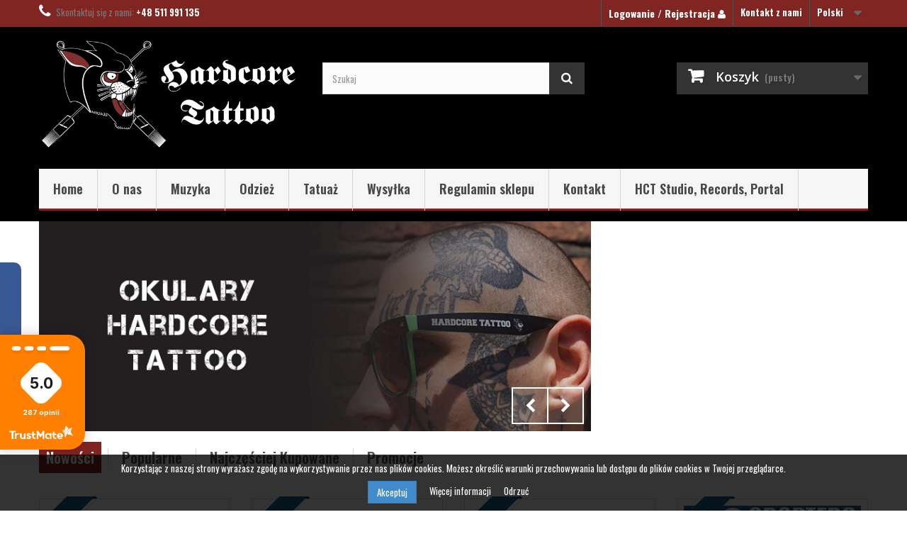

--- FILE ---
content_type: text/html; charset=utf-8
request_url: https://shop.hardcore-tattoo.pl/pl/
body_size: 15130
content:
<!DOCTYPE HTML>
<!--[if lt IE 7]> <html class="no-js lt-ie9 lt-ie8 lt-ie7" lang="pl-pl"><![endif]-->
<!--[if IE 7]><html class="no-js lt-ie9 lt-ie8 ie7" lang="pl-pl"><![endif]-->
<!--[if IE 8]><html class="no-js lt-ie9 ie8" lang="pl-pl"><![endif]-->
<!--[if gt IE 8]> <html class="no-js ie9" lang="pl-pl"><![endif]-->
<html lang="pl-pl">
	<head>
		<meta charset="utf-8" />
		<title>Studio Hardcore Tattoo</title>
					<meta name="description" content="Sklep na oprogramowaniu PrestaShop" />
							<meta name="keywords" content="sklep, prestashop" />
				<meta name="generator" content="PrestaShop" />
		<meta name="robots" content="index,follow" />
		<meta name="viewport" content="width=device-width, minimum-scale=0.25, maximum-scale=1.6, initial-scale=1.0" />
		<meta name="apple-mobile-web-app-capable" content="yes" />
		<link rel="icon" type="image/vnd.microsoft.icon" href="/img/favicon.ico?1590072607" />
		<link rel="shortcut icon" type="image/x-icon" href="/img/favicon.ico?1590072607" />
														<link rel="stylesheet" href="/themes/default-bootstrap/css/global.css" type="text/css" media="all" />
																<link rel="stylesheet" href="/themes/default-bootstrap/css/autoload/highdpi.css" type="text/css" media="all" />
																<link rel="stylesheet" href="/themes/default-bootstrap/css/autoload/responsive-tables.css" type="text/css" media="all" />
																<link rel="stylesheet" href="/themes/default-bootstrap/css/autoload/uniform.default.css" type="text/css" media="all" />
																<link rel="stylesheet" href="/js/jquery/plugins/fancybox/jquery.fancybox.css" type="text/css" media="all" />
																<link rel="stylesheet" href="/themes/default-bootstrap/css/modules/blockbanner/blockbanner.css" type="text/css" media="all" />
																<link rel="stylesheet" href="/themes/default-bootstrap/css/product_list.css" type="text/css" media="all" />
																<link rel="stylesheet" href="/themes/default-bootstrap/css/modules/blockbestsellers/blockbestsellers.css" type="text/css" media="all" />
																<link rel="stylesheet" href="/themes/default-bootstrap/css/modules/blockcart/blockcart.css" type="text/css" media="all" />
																<link rel="stylesheet" href="/js/jquery/plugins/bxslider/jquery.bxslider.css" type="text/css" media="all" />
																<link rel="stylesheet" href="/themes/default-bootstrap/css/modules/blockcategories/blockcategories.css" type="text/css" media="all" />
																<link rel="stylesheet" href="/themes/default-bootstrap/css/modules/blockcurrencies/blockcurrencies.css" type="text/css" media="all" />
																<link rel="stylesheet" href="/modules/blockfacebook/css/blockfacebook.css" type="text/css" media="all" />
																<link rel="stylesheet" href="/themes/default-bootstrap/css/modules/blocklanguages/blocklanguages.css" type="text/css" media="all" />
																<link rel="stylesheet" href="/themes/default-bootstrap/css/modules/blockcontact/blockcontact.css" type="text/css" media="all" />
																<link rel="stylesheet" href="/themes/default-bootstrap/css/modules/blockmyaccountfooter/blockmyaccount.css" type="text/css" media="all" />
																<link rel="stylesheet" href="/themes/default-bootstrap/css/modules/blocknewproducts/blocknewproducts.css" type="text/css" media="all" />
																<link rel="stylesheet" href="/themes/default-bootstrap/css/modules/blocknewsletter/blocknewsletter.css" type="text/css" media="all" />
																<link rel="stylesheet" href="/themes/default-bootstrap/css/modules/blocksearch/blocksearch.css" type="text/css" media="all" />
																<link rel="stylesheet" href="/js/jquery/plugins/autocomplete/jquery.autocomplete.css" type="text/css" media="all" />
																<link rel="stylesheet" href="/themes/default-bootstrap/css/modules/blockspecials/blockspecials.css" type="text/css" media="all" />
																<link rel="stylesheet" href="/themes/default-bootstrap/css/modules/blocktags/blocktags.css" type="text/css" media="all" />
																<link rel="stylesheet" href="/themes/default-bootstrap/css/modules/blocktopmenu/css/blocktopmenu.css" type="text/css" media="all" />
																<link rel="stylesheet" href="/themes/default-bootstrap/css/modules/blocktopmenu/css/superfish-modified.css" type="text/css" media="all" />
																<link rel="stylesheet" href="/themes/default-bootstrap/css/modules/blockuserinfo/blockuserinfo.css" type="text/css" media="all" />
																<link rel="stylesheet" href="/themes/default-bootstrap/css/modules/blockviewed/blockviewed.css" type="text/css" media="all" />
																<link rel="stylesheet" href="/themes/default-bootstrap/css/modules/homeslider/homeslider.css" type="text/css" media="all" />
																<link rel="stylesheet" href="/themes/default-bootstrap/css/modules/homefeatured/homefeatured.css" type="text/css" media="all" />
																<link rel="stylesheet" href="/modules/themeconfigurator/css/hooks.css" type="text/css" media="all" />
																<link rel="stylesheet" href="/modules/paypal/views/css/paypal.css" type="text/css" media="all" />
																<link rel="stylesheet" href="/modules/x13blocklogin/x13blocklogin.css" type="text/css" media="all" />
																<link rel="stylesheet" href="/modules/x13opc/views/css/styl1.css" type="text/css" media="all" />
																<link rel="stylesheet" href="/modules/productenquiry/productenquire.css" type="text/css" media="all" />
																<link rel="stylesheet" href="/modules/dotpay/css/front.css" type="text/css" media="all" />
																<link rel="stylesheet" href="/modules/x13privacymanager/views/css/front-shared.css" type="text/css" media="all" />
																<link rel="stylesheet" href="/modules/x13privacymanager/views/css/1.6/front.css" type="text/css" media="all" />
													    
    
    
    

		<link rel="stylesheet" href="//fonts.googleapis.com/css?family=Open+Sans:300,600&amp;subset=latin,latin-ext" type="text/css" media="all" />
		<!--[if IE 8]>
		
<script src="https://oss.maxcdn.com/libs/html5shiv/3.7.0/html5shiv.js"></script>
		
<script src="https://oss.maxcdn.com/libs/respond.js/1.3.0/respond.min.js"></script>
		<![endif]-->
		<link href="https://fonts.googleapis.com/css?family=Oswald:400,500,600,700&amp;subset=latin-ext" rel="stylesheet"> 

	</head>
	<body id="index" class="index hide-left-column hide-right-column lang_pl">
					<div id="page">
			<div class="header-container">
				<header id="header">
																										<div class="nav">
							<div class="container">
								<div class="row">
									<nav><!-- Block languages module -->
	<div id="languages-block-top" class="languages-block">
									<div class="current">
					<span>Polski</span>
				</div>
												<ul id="first-languages" class="languages-block_ul toogle_content">
							<li class="selected">
										<span>Polski</span>
								</li>
							<li >
																				<a href="https://shop.hardcore-tattoo.pl/de/?controllerUri=index" title="Deutsch (German)" rel="alternate" hreflang="de">
															<span>Deutsch</span>
									</a>
								</li>
					</ul>
	</div>
<!-- /Block languages module -->
<div id="contact-link" >
	<a href="https://shop.hardcore-tattoo.pl/pl/kontakt" title="Kontakt z nami">Kontakt z nami</a>
</div>
	<span class="shop-phone">
		<i class="icon-phone"></i>Skontaktuj się z nami: <strong>+48 511 991 135</strong>
	</span>

<!-- X13Block user information module HEADER -->
<div id="x13blocklogin" >
	<div class="x13bl_login">
		<a href="#" id="x13loginButton">
			<span>
				Logowanie / Rejestracja <i class="icon-user"></i>
			</span>
		</a>
		
		<div class="x13bl_content">                
				
		<form action="https://shop.hardcore-tattoo.pl/pl/logowanie" method="post" id="x13_login_form">
			<div class="form_content clearfix">
				<div class="form-group">
					<label for="email">E-mail</label>
					<input class="is_required validate account_input form-control" data-validate="isEmail" type="text" id="x13_email" name="email" value="" />
				</div>
				<div class="form-group">
					<label for="passwd">Hasło</label>
					<span><input class="is_required validate account_input form-control" type="password" data-validate="isPasswd" id="x13_passwd" name="passwd" value="" /></span>
				</div>
				<div class="x13_lost_password form-group"><a href="https://shop.hardcore-tattoo.pl/pl/odzyskiwanie-hasla" title="Odzyskaj zapomniane hasło" rel="nofollow">Nie pamiętasz hasła ?</a></div>
				<p class="submit">
					<button type="submit" id="x13SubmitLogin" name="SubmitLogin" class="button btn btn-default button-medium">
					<span>
						<i class="icon-lock left"></i>
							Zaloguj się
						</span>
					</button>
				</p>
			</div>
		</form>
		
		<a class="up_register" href="https://shop.hardcore-tattoo.pl/pl/moje-konto" rel="nofollow" title="Załóż konto w naszym sklepie">
			Jeszcze nie mam konta ? <span>Zarejestruj się</span>
        </a>
             
				</div>
	</div>
</div>
<!-- /X13Block user information module HEADER -->
</nav>
								</div>
							</div>
						</div>
										<div>
						<div class="container">
							<div class="row">
								<div id="header_logo">
									<a href="https://shop.hardcore-tattoo.pl/" title="Studio Hardcore Tattoo">
										<img class="logo img-responsive" src="https://shop.hardcore-tattoo.pl/img/hardcore-tattoo-shop-logo-1516226892.jpg" alt="Studio Hardcore Tattoo" width="600" height="259"/>
									</a>
								</div>
								<!-- Block search module TOP -->
<div id="search_block_top" class="col-sm-4 clearfix">
	<form id="searchbox" method="get" action="//shop.hardcore-tattoo.pl/pl/szukaj" >
		<input type="hidden" name="controller" value="search" />
		<input type="hidden" name="orderby" value="position" />
		<input type="hidden" name="orderway" value="desc" />
		<input class="search_query form-control" type="text" id="search_query_top" name="search_query" placeholder="Szukaj" value="" />
		<button type="submit" name="submit_search" class="btn btn-default button-search">
			<span>Szukaj</span>
		</button>
	</form>
</div>
<!-- /Block search module TOP --><!-- MODULE Block cart -->
<div class="col-sm-4 clearfix">
	<div class="shopping_cart">
		<a href="https://shop.hardcore-tattoo.pl/pl/szybkie-zakupy" title="Pokaż mój koszyk" rel="nofollow">
			<b>Koszyk</b>
			<span class="ajax_cart_quantity unvisible">0</span>
			<span class="ajax_cart_product_txt unvisible">Produkt</span>
			<span class="ajax_cart_product_txt_s unvisible">Produkty</span>
			<span class="ajax_cart_total unvisible">
							</span>
			<span class="ajax_cart_no_product">(pusty)</span>
					</a>
					<div class="cart_block block exclusive">
				<div class="block_content">
					<!-- block list of products -->
					<div class="cart_block_list">
												<p class="cart_block_no_products">
							Brak produktów
						</p>
																		<div class="cart-prices">
							<div class="cart-prices-line first-line">
								<span class="price cart_block_shipping_cost ajax_cart_shipping_cost unvisible">
																			 Do ustalenia																	</span>
								<span class="unvisible">
									Wysyłka
								</span>
							</div>
																					<div class="cart-prices-line last-line">
								<span class="price cart_block_total ajax_block_cart_total">0,00 zł</span>
								<span>Razem</span>
							</div>
													</div>
						<p class="cart-buttons">
							<a id="button_order_cart" class="btn btn-default button button-small" href="https://shop.hardcore-tattoo.pl/pl/szybkie-zakupy" title="Realizuj zamówienie" rel="nofollow">
								<span>
									Realizuj zamówienie<i class="icon-chevron-right right"></i>
								</span>
							</a>
						</p>
					</div>
				</div>
			</div><!-- .cart_block -->
			</div>
</div>

	<div id="layer_cart">
		<div class="clearfix">
			<div class="layer_cart_product col-xs-12 col-md-6">
				<span class="cross" title="Zamknij okno"></span>
				<span class="title">
					<i class="icon-check"></i>Produkt dodany poprawnie do Twojego koszyka
				</span>
				<div class="product-image-container layer_cart_img">
				</div>
				<div class="layer_cart_product_info">
					<span id="layer_cart_product_title" class="product-name"></span>
					<span id="layer_cart_product_attributes"></span>
					<div>
						<strong class="dark">Ilość</strong>
						<span id="layer_cart_product_quantity"></span>
					</div>
					<div>
						<strong class="dark">Razem</strong>
						<span id="layer_cart_product_price"></span>
					</div>
				</div>
			</div>
			<div class="layer_cart_cart col-xs-12 col-md-6">
				<span class="title">
					<!-- Plural Case [both cases are needed because page may be updated in Javascript] -->
					<span class="ajax_cart_product_txt_s  unvisible">
						Ilość produktów w Twoim koszyku: <span class="ajax_cart_quantity">0</span>.
					</span>
					<!-- Singular Case [both cases are needed because page may be updated in Javascript] -->
					<span class="ajax_cart_product_txt ">
						Jest 1 produkt w Twoim koszyku.
					</span>
				</span>
				<div class="layer_cart_row">
					<strong class="dark">
						Razem produkty:
											</strong>
					<span class="ajax_block_products_total">
											</span>
				</div>

								<div class="layer_cart_row">
					<strong class="dark unvisible">
						Dostawa:&nbsp;					</strong>
					<span class="ajax_cart_shipping_cost unvisible">
													 Do ustalenia											</span>
				</div>
								<div class="layer_cart_row">
					<strong class="dark">
						Razem
											</strong>
					<span class="ajax_block_cart_total">
											</span>
				</div>
				<div class="button-container">
					<span class="continue btn btn-default button exclusive-medium" title="Kontynuuj zakupy">
						<span>
							<i class="icon-chevron-left left"></i>Kontynuuj zakupy
						</span>
					</span>
					<a class="btn btn-default button button-medium"	href="https://shop.hardcore-tattoo.pl/pl/szybkie-zakupy" title="Przejdź do realizacji zamówienia" rel="nofollow">
						<span>
							Przejdź do realizacji zamówienia<i class="icon-chevron-right right"></i>
						</span>
					</a>
				</div>
			</div>
		</div>
		<div class="crossseling"></div>
	</div> <!-- #layer_cart -->
	<div class="layer_cart_overlay"></div>

<!-- /MODULE Block cart -->
	<!-- Menu -->
	<div id="block_top_menu" class="sf-contener clearfix col-lg-12">
		<div class="cat-title">Zakładki</div>
		<ul class="sf-menu clearfix menu-content">
			<li><a href="https://shop.hardcore-tattoo.pl" title="Home">Home</a></li>
<li><a href="https://shop.hardcore-tattoo.pl/pl/content/4-o-nas" title=" O nas"> O nas</a></li>
<li><a href="https://shop.hardcore-tattoo.pl/pl/12-muzyka" title="Muzyka">Muzyka</a><ul><li><a href="https://shop.hardcore-tattoo.pl/pl/98-prasa" title="Prasa">Prasa</a></li><li><a href="https://shop.hardcore-tattoo.pl/pl/106-cd" title="CD">CD</a></li><li><a href="https://shop.hardcore-tattoo.pl/pl/107-winyle" title="Winyle">Winyle</a></li><li><a href="https://shop.hardcore-tattoo.pl/pl/108-ksiazki" title="Książki">Książki</a></li><li><a href="https://shop.hardcore-tattoo.pl/pl/123-kasety" title="Kasety">Kasety</a></li></ul></li><li><a href="https://shop.hardcore-tattoo.pl/pl/13-odziez" title="Odzież">Odzież</a><ul><li><a href="https://shop.hardcore-tattoo.pl/pl/130-damskie" title="Damskie">Damskie</a><ul><li><a href="https://shop.hardcore-tattoo.pl/pl/131-koszulki" title="Koszulki">Koszulki</a></li><li><a href="https://shop.hardcore-tattoo.pl/pl/137-sukienki" title="Sukienki">Sukienki</a></li><li><a href="https://shop.hardcore-tattoo.pl/pl/128-tuniki" title="Tuniki">Tuniki</a></li></ul></li><li><a href="https://shop.hardcore-tattoo.pl/pl/129-meskie" title="Męskie">Męskie</a><ul><li><a href="https://shop.hardcore-tattoo.pl/pl/88-koszulki" title="Koszulki">Koszulki</a></li><li><a href="https://shop.hardcore-tattoo.pl/pl/127-bluzy" title="Bluzy">Bluzy</a></li></ul></li><li><a href="https://shop.hardcore-tattoo.pl/pl/132-dzieciece" title="Dziecięce">Dziecięce</a></li><li><a href="https://shop.hardcore-tattoo.pl/pl/105-akcesoria" title="Akcesoria">Akcesoria</a><ul><li><a href="https://shop.hardcore-tattoo.pl/pl/133-czapki" title="Czapki">Czapki</a></li><li><a href="https://shop.hardcore-tattoo.pl/pl/135-torby" title="Torby">Torby</a></li><li><a href="https://shop.hardcore-tattoo.pl/pl/134-przypinki-i-magnesy" title="Przypinki i magnesy">Przypinki i magnesy</a></li><li><a href="https://shop.hardcore-tattoo.pl/pl/138-naszywki" title="Naszywki">Naszywki</a></li><li><a href="https://shop.hardcore-tattoo.pl/pl/136-inne" title="Inne">Inne</a></li></ul></li></ul></li><li><a href="https://shop.hardcore-tattoo.pl/pl/15-tatuaz" title="Tatuaż">Tatuaż</a><ul><li><a href="https://shop.hardcore-tattoo.pl/pl/84-kosmetykipielegnacja" title="Kosmetyki/pielęgnacja">Kosmetyki/pielęgnacja</a><ul><li><a href="https://shop.hardcore-tattoo.pl/pl/109-love-ink" title="Love Ink">Love Ink</a></li><li><a href="https://shop.hardcore-tattoo.pl/pl/110-easy-tattoo" title="Easy Tattoo">Easy Tattoo</a></li><li><a href="https://shop.hardcore-tattoo.pl/pl/111-skin-project" title="Skin Project">Skin Project</a></li><li><a href="https://shop.hardcore-tattoo.pl/pl/126-neba" title="Neba">Neba</a></li></ul></li><li><a href="https://shop.hardcore-tattoo.pl/pl/113-bony-podarunkowe-i-wzory" title="Bony podarunkowe i wzory">Bony podarunkowe i wzory</a><ul><li><a href="https://shop.hardcore-tattoo.pl/pl/115-bony-i-vouchery" title="Bony i Vouchery">Bony i Vouchery</a></li><li><a href="https://shop.hardcore-tattoo.pl/pl/116-wzory-i-projekty" title="Wzory i projekty">Wzory i projekty</a><ul><li><a href="https://shop.hardcore-tattoo.pl/pl/117-kacper-papilo-tattoo" title="Kacper - Papilo Tattoo">Kacper - Papilo Tattoo</a></li><li><a href="https://shop.hardcore-tattoo.pl/pl/118-magda-tmc" title="Magda - TMC">Magda - TMC</a></li><li><a href="https://shop.hardcore-tattoo.pl/pl/121-wojtek-robie-swoje" title="Wojtek - Robię Swoje">Wojtek - Robię Swoje</a></li><li><a href="https://shop.hardcore-tattoo.pl/pl/124-dominik-etnoryt" title="Dominik - Etnoryt">Dominik - Etnoryt</a></li></ul></li></ul></li><li><a href="https://shop.hardcore-tattoo.pl/pl/125-black-week" title="BLACK WEEK">BLACK WEEK</a></li></ul></li><li><a href="https://shop.hardcore-tattoo.pl/pl/content/1-wysylka" title="Wysyłka">Wysyłka</a></li>
<li><a href="https://shop.hardcore-tattoo.pl/pl/content/3-regulamin-sklepu" title="Regulamin sklepu">Regulamin sklepu</a></li>
<li><a href="https://shop.hardcore-tattoo.pl/pl/content/2-kontakt" title="Kontakt">Kontakt</a></li>
<li><a href="http://www.hardcore-tattoo.pl" onclick="return !window.open(this.href);" title="HCT Studio, Records, Portal">HCT Studio, Records, Portal</a></li>

					</ul>
	</div>
	<!--/ Menu -->
							</div>
						</div>
					</div>

				</header>
			</div>
			<div class="columns-container">
				<div id="columns" class="container">
										<div id="slider_row" class="row">
																			<div id="top_column" class="center_column col-xs-12 col-sm-12"><!-- Module HomeSlider -->
    		<div id="homepage-slider">
						<ul id="homeslider" style="max-height:312px;">
															<li class="homeslider-container">
							<a href="https://shop.hardcore-tattoo.pl/pl/106-cd" title="Hardcore Tattoo Records">
								<img src="https://shop.hardcore-tattoo.pl/modules/homeslider/images/f33800dc70fbfa1f67d667703eeeb4216d5d532f_Bez nazwy-1.jpg" width="820" height="312" alt="Hardcore Tattoo Records" />
							</a>
													</li>
																				<li class="homeslider-container">
							<a href="https://shop.hardcore-tattoo.pl/pl/gadzety/847-okulary-przeciwsloneczne-hardcore-tattoo.html" title="Okulary Hardcore Tattoo">
								<img src="https://shop.hardcore-tattoo.pl/modules/homeslider/images/6ebc690daa4456a82d94d1df3cd30e3bff68f348_okulary.jpg" width="820" height="312" alt="Okulary Hardcore Tattoo" />
							</a>
													</li>
																				<li class="homeslider-container">
							<a href="https://shop.hardcore-tattoo.pl/pl/koszulki/890-koszulka-polo-hardcore-tattoo-passion-not-fashion.html" title="Koszulka polo Hardcore Tattoo">
								<img src="https://shop.hardcore-tattoo.pl/modules/homeslider/images/b8d8b18dcfe1e7ec3883d88e6af826f01e66da17_polo.jpg" width="820" height="312" alt="Koszulka polo Hardcore Tattoo" />
							</a>
													</li>
																				<li class="homeslider-container">
							<a href="https://shop.hardcore-tattoo.pl/15-tatuaz" title="Akcesoria do tatuażu">
								<img src="https://shop.hardcore-tattoo.pl/modules/homeslider/images/9624c718053510b77b398e11c8bb1d074976e843_AKCESORIA.jpg" width="779" height="296" alt="Akcesoria do tatua&#380;u" />
							</a>
													</li>
												</ul>
		</div>
	<!-- /Module HomeSlider -->
</div>
											</div>
					<div class="row">
																		<div id="center_column" class="center_column col-xs-12 col-sm-12">
	            <ul id="home-page-tabs" class="nav nav-tabs clearfix">
			<li><a data-toggle="tab" href="#blocknewproducts" class="blocknewproducts">Nowości</a></li>
<li><a data-toggle="tab" href="#homefeatured" class="homefeatured">Popularne</a></li><li><a data-toggle="tab" href="#blockbestsellers" class="blockbestsellers">Najczęściej Kupowane</a></li><li><a data-toggle="tab" href="#blockspecials" class="blockspecials">Promocje</a></li>

		</ul>
		<div class="tab-content">		
									
		
	
	<!-- Products list -->
	<ul id="blocknewproducts" class="product_list grid row blocknewproducts tab-pane">
			
		
		
								<li class="ajax_block_product col-xs-12 col-sm-4 col-md-3 first-in-line first-item-of-tablet-line first-item-of-mobile-line">
			<div class="product-container" itemscope itemtype="https://schema.org/Product">
				<div class="left-block">
					<div class="product-image-container">
						<a class="product_img_link" href="https://shop.hardcore-tattoo.pl/pl/glowna/2144-tribute-to-oxymoron-fuck-the-tributes-heres-our-noize-cd.html" title="Tribute To Oxymoron - Fuck The Tributes, Here’s Our Noize… CD" itemprop="url">
							<img class="replace-2x img-responsive" src="https://shop.hardcore-tattoo.pl/img/p/pl-default-home_default.jpg" alt="Tribute To Oxymoron - Fuck The Tributes, Here’s Our Noize… CD" title="Tribute To Oxymoron - Fuck The Tributes, Here’s Our Noize… CD"  width="250" height="250" itemprop="image" />
						</a>
													<div class="quick-view-wrapper-mobile">
							<a class="quick-view-mobile" href="https://shop.hardcore-tattoo.pl/pl/glowna/2144-tribute-to-oxymoron-fuck-the-tributes-heres-our-noize-cd.html" rel="https://shop.hardcore-tattoo.pl/pl/glowna/2144-tribute-to-oxymoron-fuck-the-tributes-heres-our-noize-cd.html">
								<i class="icon-eye-open"></i>
							</a>
						</div>
						<a class="quick-view" href="https://shop.hardcore-tattoo.pl/pl/glowna/2144-tribute-to-oxymoron-fuck-the-tributes-heres-our-noize-cd.html" rel="https://shop.hardcore-tattoo.pl/pl/glowna/2144-tribute-to-oxymoron-fuck-the-tributes-heres-our-noize-cd.html">
							<span>Szybki podgląd</span>
						</a>
																			<div class="content_price" itemprop="offers" itemscope itemtype="https://schema.org/Offer">
																	<span itemprop="price" class="price product-price">
										
										55,00 zł									</span>
									<meta itemprop="priceCurrency" content="PLN" />
																												<span class="unvisible">
																								<link itemprop="availability" href="https://schema.org/OutOfStock" />Oczekiwanie na dostawę
																					</span>
																		
									
															</div>
																			<a class="new-box" href="https://shop.hardcore-tattoo.pl/pl/glowna/2144-tribute-to-oxymoron-fuck-the-tributes-heres-our-noize-cd.html">
								<span class="new-label">Nowy</span>
							</a>
																	</div>
										
				</div>
				<div class="right-block">
					<h5 itemprop="name">
												<a class="product-name" href="https://shop.hardcore-tattoo.pl/pl/glowna/2144-tribute-to-oxymoron-fuck-the-tributes-heres-our-noize-cd.html" title="Tribute To Oxymoron - Fuck The Tributes, Here’s Our Noize… CD" itemprop="url" >
							Tribute To Oxymoron - Fuck The Tributes,...
						</a>
					</h5>
															<p class="product-desc" itemprop="description">
						Tribute To Oxymoron - Fuck The Tributes, Here’s Our Noize… CD
					</p>
										<div class="content_price">
													
							<span class="price product-price">
								55,00 zł							</span>
														
							
							
											</div>
										<div class="button-container">
																					<span class="button ajax_add_to_cart_button btn btn-default disabled">
									<span>Dodaj do koszyka</span>
								</span>
																			<a class="button lnk_view btn btn-default" href="https://shop.hardcore-tattoo.pl/pl/glowna/2144-tribute-to-oxymoron-fuck-the-tributes-heres-our-noize-cd.html" title="Zobacz">
							<span>Więcej</span>
						</a>
					</div>
										<div class="product-flags">
																														</div>
																		<span class="availability">
																	<span class="label-danger">
										Oczekiwanie na dostawę
									</span>
															</span>
															</div>
							</div><!-- .product-container> -->
		</li>
			
		
		
								<li class="ajax_block_product col-xs-12 col-sm-4 col-md-3 last-item-of-mobile-line">
			<div class="product-container" itemscope itemtype="https://schema.org/Product">
				<div class="left-block">
					<div class="product-image-container">
						<a class="product_img_link" href="https://shop.hardcore-tattoo.pl/pl/cd/2143-harrington-saints-1000-pounds-of-oi-cd.html" title="Harrington Saints - 1000 Pounds Of Oi! CD" itemprop="url">
							<img class="replace-2x img-responsive" src="https://shop.hardcore-tattoo.pl/2747-home_default/harrington-saints-1000-pounds-of-oi-cd.jpg" alt="Harrington Saints - 1000 Pounds Of Oi! CD" title="Harrington Saints - 1000 Pounds Of Oi! CD"  width="250" height="250" itemprop="image" />
						</a>
													<div class="quick-view-wrapper-mobile">
							<a class="quick-view-mobile" href="https://shop.hardcore-tattoo.pl/pl/cd/2143-harrington-saints-1000-pounds-of-oi-cd.html" rel="https://shop.hardcore-tattoo.pl/pl/cd/2143-harrington-saints-1000-pounds-of-oi-cd.html">
								<i class="icon-eye-open"></i>
							</a>
						</div>
						<a class="quick-view" href="https://shop.hardcore-tattoo.pl/pl/cd/2143-harrington-saints-1000-pounds-of-oi-cd.html" rel="https://shop.hardcore-tattoo.pl/pl/cd/2143-harrington-saints-1000-pounds-of-oi-cd.html">
							<span>Szybki podgląd</span>
						</a>
																			<div class="content_price" itemprop="offers" itemscope itemtype="https://schema.org/Offer">
																	<span itemprop="price" class="price product-price">
										
										45,00 zł									</span>
									<meta itemprop="priceCurrency" content="PLN" />
																												<span class="unvisible">
																								<link itemprop="availability" href="https://schema.org/InStock" />W magazynie																					</span>
																		
									
															</div>
																			<a class="new-box" href="https://shop.hardcore-tattoo.pl/pl/cd/2143-harrington-saints-1000-pounds-of-oi-cd.html">
								<span class="new-label">Nowy</span>
							</a>
																	</div>
										
				</div>
				<div class="right-block">
					<h5 itemprop="name">
												<a class="product-name" href="https://shop.hardcore-tattoo.pl/pl/cd/2143-harrington-saints-1000-pounds-of-oi-cd.html" title="Harrington Saints - 1000 Pounds Of Oi! CD" itemprop="url" >
							Harrington Saints - 1000 Pounds Of Oi! CD
						</a>
					</h5>
															<p class="product-desc" itemprop="description">
						Harrington Saints - 1000 Pounds Of Oi! CD
					</p>
										<div class="content_price">
													
							<span class="price product-price">
								45,00 zł							</span>
														
							
							
											</div>
										<div class="button-container">
																													<a class="button ajax_add_to_cart_button btn btn-default" href="https://shop.hardcore-tattoo.pl/pl/koszyk?add=1&amp;id_product=2143&amp;token=d7ed66ac2c4ca1a262afd30219fed035" rel="nofollow" title="Dodaj do koszyka" data-id-product-attribute="0" data-id-product="2143" data-minimal_quantity="1">
									<span>Dodaj do koszyka</span>
								</a>
																			<a class="button lnk_view btn btn-default" href="https://shop.hardcore-tattoo.pl/pl/cd/2143-harrington-saints-1000-pounds-of-oi-cd.html" title="Zobacz">
							<span>Więcej</span>
						</a>
					</div>
										<div class="product-flags">
																														</div>
																		<span class="availability">
																	<span class=" label-success">
										W magazynie									</span>
															</span>
															</div>
							</div><!-- .product-container> -->
		</li>
			
		
		
								<li class="ajax_block_product col-xs-12 col-sm-4 col-md-3 last-item-of-tablet-line first-item-of-mobile-line">
			<div class="product-container" itemscope itemtype="https://schema.org/Product">
				<div class="left-block">
					<div class="product-image-container">
						<a class="product_img_link" href="https://shop.hardcore-tattoo.pl/pl/cd/2142-the-agitators-time-to-take-a-stand-cd.html" title="The Agitators – Time To Take A Stand CD" itemprop="url">
							<img class="replace-2x img-responsive" src="https://shop.hardcore-tattoo.pl/2746-home_default/the-agitators-time-to-take-a-stand-cd.jpg" alt="The Agitators – Time To Take A Stand CD" title="The Agitators – Time To Take A Stand CD"  width="250" height="250" itemprop="image" />
						</a>
													<div class="quick-view-wrapper-mobile">
							<a class="quick-view-mobile" href="https://shop.hardcore-tattoo.pl/pl/cd/2142-the-agitators-time-to-take-a-stand-cd.html" rel="https://shop.hardcore-tattoo.pl/pl/cd/2142-the-agitators-time-to-take-a-stand-cd.html">
								<i class="icon-eye-open"></i>
							</a>
						</div>
						<a class="quick-view" href="https://shop.hardcore-tattoo.pl/pl/cd/2142-the-agitators-time-to-take-a-stand-cd.html" rel="https://shop.hardcore-tattoo.pl/pl/cd/2142-the-agitators-time-to-take-a-stand-cd.html">
							<span>Szybki podgląd</span>
						</a>
																			<div class="content_price" itemprop="offers" itemscope itemtype="https://schema.org/Offer">
																	<span itemprop="price" class="price product-price">
										
										25,00 zł									</span>
									<meta itemprop="priceCurrency" content="PLN" />
																												<span class="unvisible">
																								<link itemprop="availability" href="https://schema.org/InStock" />W magazynie																					</span>
																		
									
															</div>
																			<a class="new-box" href="https://shop.hardcore-tattoo.pl/pl/cd/2142-the-agitators-time-to-take-a-stand-cd.html">
								<span class="new-label">Nowy</span>
							</a>
																	</div>
										
				</div>
				<div class="right-block">
					<h5 itemprop="name">
												<a class="product-name" href="https://shop.hardcore-tattoo.pl/pl/cd/2142-the-agitators-time-to-take-a-stand-cd.html" title="The Agitators – Time To Take A Stand CD" itemprop="url" >
							The Agitators – Time To Take A Stand CD
						</a>
					</h5>
															<p class="product-desc" itemprop="description">
						The Agitators – Time To Take A Stand CD
					</p>
										<div class="content_price">
													
							<span class="price product-price">
								25,00 zł							</span>
														
							
							
											</div>
										<div class="button-container">
																													<a class="button ajax_add_to_cart_button btn btn-default" href="https://shop.hardcore-tattoo.pl/pl/koszyk?add=1&amp;id_product=2142&amp;token=d7ed66ac2c4ca1a262afd30219fed035" rel="nofollow" title="Dodaj do koszyka" data-id-product-attribute="0" data-id-product="2142" data-minimal_quantity="1">
									<span>Dodaj do koszyka</span>
								</a>
																			<a class="button lnk_view btn btn-default" href="https://shop.hardcore-tattoo.pl/pl/cd/2142-the-agitators-time-to-take-a-stand-cd.html" title="Zobacz">
							<span>Więcej</span>
						</a>
					</div>
										<div class="product-flags">
																														</div>
																		<span class="availability">
																	<span class=" label-success">
										W magazynie									</span>
															</span>
															</div>
							</div><!-- .product-container> -->
		</li>
			
		
		
								<li class="ajax_block_product col-xs-12 col-sm-4 col-md-3 last-in-line first-item-of-tablet-line last-item-of-mobile-line">
			<div class="product-container" itemscope itemtype="https://schema.org/Product">
				<div class="left-block">
					<div class="product-image-container">
						<a class="product_img_link" href="https://shop.hardcore-tattoo.pl/pl/cd/2141-45-adapters-patriots-not-fools-cd.html" title="45 Adapters - Patriots Not Fools CD" itemprop="url">
							<img class="replace-2x img-responsive" src="https://shop.hardcore-tattoo.pl/2745-home_default/45-adapters-patriots-not-fools-cd.jpg" alt="45 Adapters - Patriots Not Fools CD" title="45 Adapters - Patriots Not Fools CD"  width="250" height="250" itemprop="image" />
						</a>
													<div class="quick-view-wrapper-mobile">
							<a class="quick-view-mobile" href="https://shop.hardcore-tattoo.pl/pl/cd/2141-45-adapters-patriots-not-fools-cd.html" rel="https://shop.hardcore-tattoo.pl/pl/cd/2141-45-adapters-patriots-not-fools-cd.html">
								<i class="icon-eye-open"></i>
							</a>
						</div>
						<a class="quick-view" href="https://shop.hardcore-tattoo.pl/pl/cd/2141-45-adapters-patriots-not-fools-cd.html" rel="https://shop.hardcore-tattoo.pl/pl/cd/2141-45-adapters-patriots-not-fools-cd.html">
							<span>Szybki podgląd</span>
						</a>
																			<div class="content_price" itemprop="offers" itemscope itemtype="https://schema.org/Offer">
																	<span itemprop="price" class="price product-price">
										
										35,00 zł									</span>
									<meta itemprop="priceCurrency" content="PLN" />
																												<span class="unvisible">
																								<link itemprop="availability" href="https://schema.org/InStock" />W magazynie																					</span>
																		
									
															</div>
																			<a class="new-box" href="https://shop.hardcore-tattoo.pl/pl/cd/2141-45-adapters-patriots-not-fools-cd.html">
								<span class="new-label">Nowy</span>
							</a>
																	</div>
										
				</div>
				<div class="right-block">
					<h5 itemprop="name">
												<a class="product-name" href="https://shop.hardcore-tattoo.pl/pl/cd/2141-45-adapters-patriots-not-fools-cd.html" title="45 Adapters - Patriots Not Fools CD" itemprop="url" >
							45 Adapters - Patriots Not Fools CD
						</a>
					</h5>
															<p class="product-desc" itemprop="description">
						45 Adapters - Patriots Not Fools CD
					</p>
										<div class="content_price">
													
							<span class="price product-price">
								35,00 zł							</span>
														
							
							
											</div>
										<div class="button-container">
																													<a class="button ajax_add_to_cart_button btn btn-default" href="https://shop.hardcore-tattoo.pl/pl/koszyk?add=1&amp;id_product=2141&amp;token=d7ed66ac2c4ca1a262afd30219fed035" rel="nofollow" title="Dodaj do koszyka" data-id-product-attribute="0" data-id-product="2141" data-minimal_quantity="1">
									<span>Dodaj do koszyka</span>
								</a>
																			<a class="button lnk_view btn btn-default" href="https://shop.hardcore-tattoo.pl/pl/cd/2141-45-adapters-patriots-not-fools-cd.html" title="Zobacz">
							<span>Więcej</span>
						</a>
					</div>
										<div class="product-flags">
																														</div>
																		<span class="availability">
																	<span class=" label-success">
										W magazynie									</span>
															</span>
															</div>
							</div><!-- .product-container> -->
		</li>
			
		
		
								<li class="ajax_block_product col-xs-12 col-sm-4 col-md-3 first-in-line last-line first-item-of-mobile-line">
			<div class="product-container" itemscope itemtype="https://schema.org/Product">
				<div class="left-block">
					<div class="product-image-container">
						<a class="product_img_link" href="https://shop.hardcore-tattoo.pl/pl/cd/2140-the-suburbs-the-good-times-are-gone-cd.html" title="The Suburbs - The Good Times Are Gone CD" itemprop="url">
							<img class="replace-2x img-responsive" src="https://shop.hardcore-tattoo.pl/2744-home_default/the-suburbs-the-good-times-are-gone-cd.jpg" alt="The Suburbs - The Good Times Are Gone CD" title="The Suburbs - The Good Times Are Gone CD"  width="250" height="250" itemprop="image" />
						</a>
													<div class="quick-view-wrapper-mobile">
							<a class="quick-view-mobile" href="https://shop.hardcore-tattoo.pl/pl/cd/2140-the-suburbs-the-good-times-are-gone-cd.html" rel="https://shop.hardcore-tattoo.pl/pl/cd/2140-the-suburbs-the-good-times-are-gone-cd.html">
								<i class="icon-eye-open"></i>
							</a>
						</div>
						<a class="quick-view" href="https://shop.hardcore-tattoo.pl/pl/cd/2140-the-suburbs-the-good-times-are-gone-cd.html" rel="https://shop.hardcore-tattoo.pl/pl/cd/2140-the-suburbs-the-good-times-are-gone-cd.html">
							<span>Szybki podgląd</span>
						</a>
																			<div class="content_price" itemprop="offers" itemscope itemtype="https://schema.org/Offer">
																	<span itemprop="price" class="price product-price">
										
										20,00 zł									</span>
									<meta itemprop="priceCurrency" content="PLN" />
																												<span class="unvisible">
																								<link itemprop="availability" href="https://schema.org/InStock" />W magazynie																					</span>
																		
									
															</div>
																			<a class="new-box" href="https://shop.hardcore-tattoo.pl/pl/cd/2140-the-suburbs-the-good-times-are-gone-cd.html">
								<span class="new-label">Nowy</span>
							</a>
																	</div>
										
				</div>
				<div class="right-block">
					<h5 itemprop="name">
												<a class="product-name" href="https://shop.hardcore-tattoo.pl/pl/cd/2140-the-suburbs-the-good-times-are-gone-cd.html" title="The Suburbs - The Good Times Are Gone CD" itemprop="url" >
							The Suburbs - The Good Times Are Gone CD
						</a>
					</h5>
															<p class="product-desc" itemprop="description">
						The Suburbs - The Good Times Are Gone CD
					</p>
										<div class="content_price">
													
							<span class="price product-price">
								20,00 zł							</span>
														
							
							
											</div>
										<div class="button-container">
																													<a class="button ajax_add_to_cart_button btn btn-default" href="https://shop.hardcore-tattoo.pl/pl/koszyk?add=1&amp;id_product=2140&amp;token=d7ed66ac2c4ca1a262afd30219fed035" rel="nofollow" title="Dodaj do koszyka" data-id-product-attribute="0" data-id-product="2140" data-minimal_quantity="1">
									<span>Dodaj do koszyka</span>
								</a>
																			<a class="button lnk_view btn btn-default" href="https://shop.hardcore-tattoo.pl/pl/cd/2140-the-suburbs-the-good-times-are-gone-cd.html" title="Zobacz">
							<span>Więcej</span>
						</a>
					</div>
										<div class="product-flags">
																														</div>
																		<span class="availability">
																	<span class=" label-success">
										W magazynie									</span>
															</span>
															</div>
							</div><!-- .product-container> -->
		</li>
			
		
		
								<li class="ajax_block_product col-xs-12 col-sm-4 col-md-3 last-line last-item-of-tablet-line last-item-of-mobile-line">
			<div class="product-container" itemscope itemtype="https://schema.org/Product">
				<div class="left-block">
					<div class="product-image-container">
						<a class="product_img_link" href="https://shop.hardcore-tattoo.pl/pl/cd/2139-razorcut-common-enemy-cd.html" title="Razorcut - Common Enemy CD" itemprop="url">
							<img class="replace-2x img-responsive" src="https://shop.hardcore-tattoo.pl/2743-home_default/razorcut-common-enemy-cd.jpg" alt="Razorcut - Common Enemy CD" title="Razorcut - Common Enemy CD"  width="250" height="250" itemprop="image" />
						</a>
													<div class="quick-view-wrapper-mobile">
							<a class="quick-view-mobile" href="https://shop.hardcore-tattoo.pl/pl/cd/2139-razorcut-common-enemy-cd.html" rel="https://shop.hardcore-tattoo.pl/pl/cd/2139-razorcut-common-enemy-cd.html">
								<i class="icon-eye-open"></i>
							</a>
						</div>
						<a class="quick-view" href="https://shop.hardcore-tattoo.pl/pl/cd/2139-razorcut-common-enemy-cd.html" rel="https://shop.hardcore-tattoo.pl/pl/cd/2139-razorcut-common-enemy-cd.html">
							<span>Szybki podgląd</span>
						</a>
																			<div class="content_price" itemprop="offers" itemscope itemtype="https://schema.org/Offer">
																	<span itemprop="price" class="price product-price">
										
										20,00 zł									</span>
									<meta itemprop="priceCurrency" content="PLN" />
																												<span class="unvisible">
																								<link itemprop="availability" href="https://schema.org/InStock" />W magazynie																					</span>
																		
									
															</div>
																			<a class="new-box" href="https://shop.hardcore-tattoo.pl/pl/cd/2139-razorcut-common-enemy-cd.html">
								<span class="new-label">Nowy</span>
							</a>
																	</div>
										
				</div>
				<div class="right-block">
					<h5 itemprop="name">
												<a class="product-name" href="https://shop.hardcore-tattoo.pl/pl/cd/2139-razorcut-common-enemy-cd.html" title="Razorcut - Common Enemy CD" itemprop="url" >
							Razorcut - Common Enemy CD
						</a>
					</h5>
															<p class="product-desc" itemprop="description">
						Razorcut - Common Enemy CD
					</p>
										<div class="content_price">
													
							<span class="price product-price">
								20,00 zł							</span>
														
							
							
											</div>
										<div class="button-container">
																													<a class="button ajax_add_to_cart_button btn btn-default" href="https://shop.hardcore-tattoo.pl/pl/koszyk?add=1&amp;id_product=2139&amp;token=d7ed66ac2c4ca1a262afd30219fed035" rel="nofollow" title="Dodaj do koszyka" data-id-product-attribute="0" data-id-product="2139" data-minimal_quantity="1">
									<span>Dodaj do koszyka</span>
								</a>
																			<a class="button lnk_view btn btn-default" href="https://shop.hardcore-tattoo.pl/pl/cd/2139-razorcut-common-enemy-cd.html" title="Zobacz">
							<span>Więcej</span>
						</a>
					</div>
										<div class="product-flags">
																														</div>
																		<span class="availability">
																	<span class=" label-success">
										W magazynie									</span>
															</span>
															</div>
							</div><!-- .product-container> -->
		</li>
			
		
		
								<li class="ajax_block_product col-xs-12 col-sm-4 col-md-3 last-line first-item-of-tablet-line first-item-of-mobile-line last-mobile-line">
			<div class="product-container" itemscope itemtype="https://schema.org/Product">
				<div class="left-block">
					<div class="product-image-container">
						<a class="product_img_link" href="https://shop.hardcore-tattoo.pl/pl/cd/2138-hard-wax-diamond-in-the-rough-cd.html" title="Hard Wax - Diamond In The Rough CD" itemprop="url">
							<img class="replace-2x img-responsive" src="https://shop.hardcore-tattoo.pl/2742-home_default/hard-wax-diamond-in-the-rough-cd.jpg" alt="Hard Wax - Diamond In The Rough CD" title="Hard Wax - Diamond In The Rough CD"  width="250" height="250" itemprop="image" />
						</a>
													<div class="quick-view-wrapper-mobile">
							<a class="quick-view-mobile" href="https://shop.hardcore-tattoo.pl/pl/cd/2138-hard-wax-diamond-in-the-rough-cd.html" rel="https://shop.hardcore-tattoo.pl/pl/cd/2138-hard-wax-diamond-in-the-rough-cd.html">
								<i class="icon-eye-open"></i>
							</a>
						</div>
						<a class="quick-view" href="https://shop.hardcore-tattoo.pl/pl/cd/2138-hard-wax-diamond-in-the-rough-cd.html" rel="https://shop.hardcore-tattoo.pl/pl/cd/2138-hard-wax-diamond-in-the-rough-cd.html">
							<span>Szybki podgląd</span>
						</a>
																			<div class="content_price" itemprop="offers" itemscope itemtype="https://schema.org/Offer">
																	<span itemprop="price" class="price product-price">
										
										30,00 zł									</span>
									<meta itemprop="priceCurrency" content="PLN" />
																												<span class="unvisible">
																								<link itemprop="availability" href="https://schema.org/InStock" />W magazynie																					</span>
																		
									
															</div>
																			<a class="new-box" href="https://shop.hardcore-tattoo.pl/pl/cd/2138-hard-wax-diamond-in-the-rough-cd.html">
								<span class="new-label">Nowy</span>
							</a>
																	</div>
										
				</div>
				<div class="right-block">
					<h5 itemprop="name">
												<a class="product-name" href="https://shop.hardcore-tattoo.pl/pl/cd/2138-hard-wax-diamond-in-the-rough-cd.html" title="Hard Wax - Diamond In The Rough CD" itemprop="url" >
							Hard Wax - Diamond In The Rough CD
						</a>
					</h5>
															<p class="product-desc" itemprop="description">
						Hard Wax - Diamond In The Rough CD
					</p>
										<div class="content_price">
													
							<span class="price product-price">
								30,00 zł							</span>
														
							
							
											</div>
										<div class="button-container">
																													<a class="button ajax_add_to_cart_button btn btn-default" href="https://shop.hardcore-tattoo.pl/pl/koszyk?add=1&amp;id_product=2138&amp;token=d7ed66ac2c4ca1a262afd30219fed035" rel="nofollow" title="Dodaj do koszyka" data-id-product-attribute="0" data-id-product="2138" data-minimal_quantity="1">
									<span>Dodaj do koszyka</span>
								</a>
																			<a class="button lnk_view btn btn-default" href="https://shop.hardcore-tattoo.pl/pl/cd/2138-hard-wax-diamond-in-the-rough-cd.html" title="Zobacz">
							<span>Więcej</span>
						</a>
					</div>
										<div class="product-flags">
																														</div>
																		<span class="availability">
																	<span class=" label-success">
										W magazynie									</span>
															</span>
															</div>
							</div><!-- .product-container> -->
		</li>
			
		
		
								<li class="ajax_block_product col-xs-12 col-sm-4 col-md-3 last-in-line last-line last-item-of-mobile-line last-mobile-line">
			<div class="product-container" itemscope itemtype="https://schema.org/Product">
				<div class="left-block">
					<div class="product-image-container">
						<a class="product_img_link" href="https://shop.hardcore-tattoo.pl/pl/cd/2137-angry-vets-behind-enemy-lines-cd.html" title="Angry Vets - Behind Enemy Lines CD" itemprop="url">
							<img class="replace-2x img-responsive" src="https://shop.hardcore-tattoo.pl/2741-home_default/angry-vets-behind-enemy-lines-cd.jpg" alt="Angry Vets - Behind Enemy Lines CD" title="Angry Vets - Behind Enemy Lines CD"  width="250" height="250" itemprop="image" />
						</a>
													<div class="quick-view-wrapper-mobile">
							<a class="quick-view-mobile" href="https://shop.hardcore-tattoo.pl/pl/cd/2137-angry-vets-behind-enemy-lines-cd.html" rel="https://shop.hardcore-tattoo.pl/pl/cd/2137-angry-vets-behind-enemy-lines-cd.html">
								<i class="icon-eye-open"></i>
							</a>
						</div>
						<a class="quick-view" href="https://shop.hardcore-tattoo.pl/pl/cd/2137-angry-vets-behind-enemy-lines-cd.html" rel="https://shop.hardcore-tattoo.pl/pl/cd/2137-angry-vets-behind-enemy-lines-cd.html">
							<span>Szybki podgląd</span>
						</a>
																			<div class="content_price" itemprop="offers" itemscope itemtype="https://schema.org/Offer">
																	<span itemprop="price" class="price product-price">
										
										20,00 zł									</span>
									<meta itemprop="priceCurrency" content="PLN" />
																												<span class="unvisible">
																								<link itemprop="availability" href="https://schema.org/InStock" />W magazynie																					</span>
																		
									
															</div>
																			<a class="new-box" href="https://shop.hardcore-tattoo.pl/pl/cd/2137-angry-vets-behind-enemy-lines-cd.html">
								<span class="new-label">Nowy</span>
							</a>
																	</div>
										
				</div>
				<div class="right-block">
					<h5 itemprop="name">
												<a class="product-name" href="https://shop.hardcore-tattoo.pl/pl/cd/2137-angry-vets-behind-enemy-lines-cd.html" title="Angry Vets - Behind Enemy Lines CD" itemprop="url" >
							Angry Vets - Behind Enemy Lines CD
						</a>
					</h5>
															<p class="product-desc" itemprop="description">
						Angry Vets - Behind Enemy Lines CD
					</p>
										<div class="content_price">
													
							<span class="price product-price">
								20,00 zł							</span>
														
							
							
											</div>
										<div class="button-container">
																													<a class="button ajax_add_to_cart_button btn btn-default" href="https://shop.hardcore-tattoo.pl/pl/koszyk?add=1&amp;id_product=2137&amp;token=d7ed66ac2c4ca1a262afd30219fed035" rel="nofollow" title="Dodaj do koszyka" data-id-product-attribute="0" data-id-product="2137" data-minimal_quantity="1">
									<span>Dodaj do koszyka</span>
								</a>
																			<a class="button lnk_view btn btn-default" href="https://shop.hardcore-tattoo.pl/pl/cd/2137-angry-vets-behind-enemy-lines-cd.html" title="Zobacz">
							<span>Więcej</span>
						</a>
					</div>
										<div class="product-flags">
																														</div>
																		<span class="availability">
																	<span class=" label-success">
										W magazynie									</span>
															</span>
															</div>
							</div><!-- .product-container> -->
		</li>
		</ul>





		
									
		
	
	<!-- Products list -->
	<ul id="homefeatured" class="product_list grid row homefeatured tab-pane">
			
		
		
								<li class="ajax_block_product col-xs-12 col-sm-4 col-md-3 first-in-line first-item-of-tablet-line first-item-of-mobile-line">
			<div class="product-container" itemscope itemtype="https://schema.org/Product">
				<div class="left-block">
					<div class="product-image-container">
						<a class="product_img_link" href="https://shop.hardcore-tattoo.pl/pl/prasa/383-chaos-w-mojej-glowie-nr-17-czerwiec-2018-fanzine.html" title="&quot;Chaos w mojej głowie&quot; nr 17, czerwiec 2018 (fanzine)" itemprop="url">
							<img class="replace-2x img-responsive" src="https://shop.hardcore-tattoo.pl/430-home_default/chaos-w-mojej-glowie-nr-17-czerwiec-2018-fanzine.jpg" alt="CHAOS W MOJEJ GŁOWIE Nr 17" title="CHAOS W MOJEJ GŁOWIE Nr 17"  width="250" height="250" itemprop="image" />
						</a>
													<div class="quick-view-wrapper-mobile">
							<a class="quick-view-mobile" href="https://shop.hardcore-tattoo.pl/pl/prasa/383-chaos-w-mojej-glowie-nr-17-czerwiec-2018-fanzine.html" rel="https://shop.hardcore-tattoo.pl/pl/prasa/383-chaos-w-mojej-glowie-nr-17-czerwiec-2018-fanzine.html">
								<i class="icon-eye-open"></i>
							</a>
						</div>
						<a class="quick-view" href="https://shop.hardcore-tattoo.pl/pl/prasa/383-chaos-w-mojej-glowie-nr-17-czerwiec-2018-fanzine.html" rel="https://shop.hardcore-tattoo.pl/pl/prasa/383-chaos-w-mojej-glowie-nr-17-czerwiec-2018-fanzine.html">
							<span>Szybki podgląd</span>
						</a>
																			<div class="content_price" itemprop="offers" itemscope itemtype="https://schema.org/Offer">
																	<span itemprop="price" class="price product-price">
										
										25,00 zł									</span>
									<meta itemprop="priceCurrency" content="PLN" />
																												<span class="unvisible">
																								<link itemprop="availability" href="https://schema.org/OutOfStock" />Oczekiwanie na dostawę
																					</span>
																		
									
															</div>
																							</div>
										
				</div>
				<div class="right-block">
					<h5 itemprop="name">
												<a class="product-name" href="https://shop.hardcore-tattoo.pl/pl/prasa/383-chaos-w-mojej-glowie-nr-17-czerwiec-2018-fanzine.html" title="&quot;Chaos w mojej głowie&quot; nr 17, czerwiec 2018 (fanzine)" itemprop="url" >
							&quot;Chaos w mojej głowie&quot; nr 17, czerwiec...
						</a>
					</h5>
															<p class="product-desc" itemprop="description">
						CHAOS W MOJEJ GŁOWIE Nr 17, czerwiec 2018, A-4, 212 stron
					</p>
										<div class="content_price">
													
							<span class="price product-price">
								25,00 zł							</span>
														
							
							
											</div>
										<div class="button-container">
																					<span class="button ajax_add_to_cart_button btn btn-default disabled">
									<span>Dodaj do koszyka</span>
								</span>
																			<a class="button lnk_view btn btn-default" href="https://shop.hardcore-tattoo.pl/pl/prasa/383-chaos-w-mojej-glowie-nr-17-czerwiec-2018-fanzine.html" title="Zobacz">
							<span>Więcej</span>
						</a>
					</div>
										<div class="product-flags">
																														</div>
																		<span class="availability">
																	<span class="label-danger">
										Oczekiwanie na dostawę
									</span>
															</span>
															</div>
							</div><!-- .product-container> -->
		</li>
			
		
		
								<li class="ajax_block_product col-xs-12 col-sm-4 col-md-3 last-item-of-mobile-line">
			<div class="product-container" itemscope itemtype="https://schema.org/Product">
				<div class="left-block">
					<div class="product-image-container">
						<a class="product_img_link" href="https://shop.hardcore-tattoo.pl/pl/cd/386-strike-you-down-the-bastard-hardcore-punk-rock-unite-split-cd.html" title="Strike You Down &amp; The Bastard - Hardcore Punk Rock Unite split CD" itemprop="url">
							<img class="replace-2x img-responsive" src="https://shop.hardcore-tattoo.pl/434-home_default/strike-you-down-the-bastard-hardcore-punk-rock-unite-split-cd.jpg" alt="Hardcore United Punk Rock - Strike You Down/The Bastard" title="Hardcore United Punk Rock - Strike You Down/The Bastard"  width="250" height="250" itemprop="image" />
						</a>
													<div class="quick-view-wrapper-mobile">
							<a class="quick-view-mobile" href="https://shop.hardcore-tattoo.pl/pl/cd/386-strike-you-down-the-bastard-hardcore-punk-rock-unite-split-cd.html" rel="https://shop.hardcore-tattoo.pl/pl/cd/386-strike-you-down-the-bastard-hardcore-punk-rock-unite-split-cd.html">
								<i class="icon-eye-open"></i>
							</a>
						</div>
						<a class="quick-view" href="https://shop.hardcore-tattoo.pl/pl/cd/386-strike-you-down-the-bastard-hardcore-punk-rock-unite-split-cd.html" rel="https://shop.hardcore-tattoo.pl/pl/cd/386-strike-you-down-the-bastard-hardcore-punk-rock-unite-split-cd.html">
							<span>Szybki podgląd</span>
						</a>
																			<div class="content_price" itemprop="offers" itemscope itemtype="https://schema.org/Offer">
																	<span itemprop="price" class="price product-price">
										
										40,00 zł									</span>
									<meta itemprop="priceCurrency" content="PLN" />
																												<span class="unvisible">
																								<link itemprop="availability" href="https://schema.org/InStock" />W magazynie																					</span>
																		
									
															</div>
																							</div>
										
				</div>
				<div class="right-block">
					<h5 itemprop="name">
												<a class="product-name" href="https://shop.hardcore-tattoo.pl/pl/cd/386-strike-you-down-the-bastard-hardcore-punk-rock-unite-split-cd.html" title="Strike You Down &amp; The Bastard - Hardcore Punk Rock Unite split CD" itemprop="url" >
							Strike You Down &amp; The Bastard - Hardcore...
						</a>
					</h5>
															<p class="product-desc" itemprop="description">
						Strike You Down &amp; The Bastard - Hardcore Punk Rock Unite split CD
					</p>
										<div class="content_price">
													
							<span class="price product-price">
								40,00 zł							</span>
														
							
							
											</div>
										<div class="button-container">
																													<a class="button ajax_add_to_cart_button btn btn-default" href="https://shop.hardcore-tattoo.pl/pl/koszyk?add=1&amp;id_product=386&amp;token=d7ed66ac2c4ca1a262afd30219fed035" rel="nofollow" title="Dodaj do koszyka" data-id-product-attribute="0" data-id-product="386" data-minimal_quantity="1">
									<span>Dodaj do koszyka</span>
								</a>
																			<a class="button lnk_view btn btn-default" href="https://shop.hardcore-tattoo.pl/pl/cd/386-strike-you-down-the-bastard-hardcore-punk-rock-unite-split-cd.html" title="Zobacz">
							<span>Więcej</span>
						</a>
					</div>
										<div class="product-flags">
																														</div>
																		<span class="availability">
																	<span class=" label-success">
										W magazynie									</span>
															</span>
															</div>
							</div><!-- .product-container> -->
		</li>
			
		
		
								<li class="ajax_block_product col-xs-12 col-sm-4 col-md-3 last-item-of-tablet-line first-item-of-mobile-line">
			<div class="product-container" itemscope itemtype="https://schema.org/Product">
				<div class="left-block">
					<div class="product-image-container">
						<a class="product_img_link" href="https://shop.hardcore-tattoo.pl/pl/winyle/387-unbeaten-fight-your-fears-ep-12-czarny.html" title="Unbeaten - Fight Your Fears EP 12&quot; (czarny/przezroczysty)" itemprop="url">
							<img class="replace-2x img-responsive" src="https://shop.hardcore-tattoo.pl/1547-home_default/unbeaten-fight-your-fears-ep-12-czarny.jpg" alt="Unbeaten - &quot;Fight Your Fears&quot; - EP 12&quot; czarny - PREORDER" title="Unbeaten - &quot;Fight Your Fears&quot; - EP 12&quot; czarny - PREORDER"  width="250" height="250" itemprop="image" />
						</a>
													<div class="quick-view-wrapper-mobile">
							<a class="quick-view-mobile" href="https://shop.hardcore-tattoo.pl/pl/winyle/387-unbeaten-fight-your-fears-ep-12-czarny.html" rel="https://shop.hardcore-tattoo.pl/pl/winyle/387-unbeaten-fight-your-fears-ep-12-czarny.html">
								<i class="icon-eye-open"></i>
							</a>
						</div>
						<a class="quick-view" href="https://shop.hardcore-tattoo.pl/pl/winyle/387-unbeaten-fight-your-fears-ep-12-czarny.html" rel="https://shop.hardcore-tattoo.pl/pl/winyle/387-unbeaten-fight-your-fears-ep-12-czarny.html">
							<span>Szybki podgląd</span>
						</a>
																			<div class="content_price" itemprop="offers" itemscope itemtype="https://schema.org/Offer">
																	<span itemprop="price" class="price product-price">
										
										50,00 zł									</span>
									<meta itemprop="priceCurrency" content="PLN" />
																												<span class="unvisible">
																								<link itemprop="availability" href="https://schema.org/InStock" />W magazynie																					</span>
																		
									
															</div>
																							</div>
										
				</div>
				<div class="right-block">
					<h5 itemprop="name">
												<a class="product-name" href="https://shop.hardcore-tattoo.pl/pl/winyle/387-unbeaten-fight-your-fears-ep-12-czarny.html" title="Unbeaten - Fight Your Fears EP 12&quot; (czarny/przezroczysty)" itemprop="url" >
							Unbeaten - Fight Your Fears EP 12&quot;...
						</a>
					</h5>
															<p class="product-desc" itemprop="description">
						Unbeaten - Fight Your Fears EP 12" (czarny/przezroczysty)
					</p>
										<div class="content_price">
													
							<span class="price product-price">
								50,00 zł							</span>
														
							
							
											</div>
										<div class="button-container">
																													<a class="button ajax_add_to_cart_button btn btn-default" href="https://shop.hardcore-tattoo.pl/pl/koszyk?add=1&amp;id_product=387&amp;ipa=3260&amp;token=d7ed66ac2c4ca1a262afd30219fed035" rel="nofollow" title="Dodaj do koszyka" data-id-product-attribute="3260" data-id-product="387" data-minimal_quantity="1">
									<span>Dodaj do koszyka</span>
								</a>
																			<a class="button lnk_view btn btn-default" href="https://shop.hardcore-tattoo.pl/pl/winyle/387-unbeaten-fight-your-fears-ep-12-czarny.html" title="Zobacz">
							<span>Więcej</span>
						</a>
					</div>
										<div class="product-flags">
																														</div>
																		<span class="availability">
																	<span class=" label-success">
										W magazynie									</span>
															</span>
															</div>
							</div><!-- .product-container> -->
		</li>
			
		
		
								<li class="ajax_block_product col-xs-12 col-sm-4 col-md-3 last-in-line first-item-of-tablet-line last-item-of-mobile-line">
			<div class="product-container" itemscope itemtype="https://schema.org/Product">
				<div class="left-block">
					<div class="product-image-container">
						<a class="product_img_link" href="https://shop.hardcore-tattoo.pl/pl/cd/389-regiment-wyznanie-cd.html" title="Regiment - Wyznanie CD" itemprop="url">
							<img class="replace-2x img-responsive" src="https://shop.hardcore-tattoo.pl/438-home_default/regiment-wyznanie-cd.jpg" alt="Regiment - &quot;Wyznanie&quot; CD" title="Regiment - &quot;Wyznanie&quot; CD"  width="250" height="250" itemprop="image" />
						</a>
													<div class="quick-view-wrapper-mobile">
							<a class="quick-view-mobile" href="https://shop.hardcore-tattoo.pl/pl/cd/389-regiment-wyznanie-cd.html" rel="https://shop.hardcore-tattoo.pl/pl/cd/389-regiment-wyznanie-cd.html">
								<i class="icon-eye-open"></i>
							</a>
						</div>
						<a class="quick-view" href="https://shop.hardcore-tattoo.pl/pl/cd/389-regiment-wyznanie-cd.html" rel="https://shop.hardcore-tattoo.pl/pl/cd/389-regiment-wyznanie-cd.html">
							<span>Szybki podgląd</span>
						</a>
																			<div class="content_price" itemprop="offers" itemscope itemtype="https://schema.org/Offer">
																	<span itemprop="price" class="price product-price">
										
										25,00 zł									</span>
									<meta itemprop="priceCurrency" content="PLN" />
																												<span class="unvisible">
																								<link itemprop="availability" href="https://schema.org/OutOfStock" />Oczekiwanie na dostawę
																					</span>
																		
									
															</div>
																							</div>
										
				</div>
				<div class="right-block">
					<h5 itemprop="name">
												<a class="product-name" href="https://shop.hardcore-tattoo.pl/pl/cd/389-regiment-wyznanie-cd.html" title="Regiment - Wyznanie CD" itemprop="url" >
							Regiment - Wyznanie CD
						</a>
					</h5>
															<p class="product-desc" itemprop="description">
						Regiment - Wyznanie CD
					</p>
										<div class="content_price">
													
							<span class="price product-price">
								25,00 zł							</span>
														
							
							
											</div>
										<div class="button-container">
																					<span class="button ajax_add_to_cart_button btn btn-default disabled">
									<span>Dodaj do koszyka</span>
								</span>
																			<a class="button lnk_view btn btn-default" href="https://shop.hardcore-tattoo.pl/pl/cd/389-regiment-wyznanie-cd.html" title="Zobacz">
							<span>Więcej</span>
						</a>
					</div>
										<div class="product-flags">
																														</div>
																		<span class="availability">
																	<span class="label-danger">
										Oczekiwanie na dostawę
									</span>
															</span>
															</div>
							</div><!-- .product-container> -->
		</li>
			
		
		
								<li class="ajax_block_product col-xs-12 col-sm-4 col-md-3 first-in-line last-line first-item-of-mobile-line">
			<div class="product-container" itemscope itemtype="https://schema.org/Product">
				<div class="left-block">
					<div class="product-image-container">
						<a class="product_img_link" href="https://shop.hardcore-tattoo.pl/pl/odziez/390-czapka-unbeaten.html" title="Czapka Unbeaten" itemprop="url">
							<img class="replace-2x img-responsive" src="https://shop.hardcore-tattoo.pl/2276-home_default/czapka-unbeaten.jpg" alt="Czapka Unbeaten" title="Czapka Unbeaten"  width="250" height="250" itemprop="image" />
						</a>
													<div class="quick-view-wrapper-mobile">
							<a class="quick-view-mobile" href="https://shop.hardcore-tattoo.pl/pl/odziez/390-czapka-unbeaten.html" rel="https://shop.hardcore-tattoo.pl/pl/odziez/390-czapka-unbeaten.html">
								<i class="icon-eye-open"></i>
							</a>
						</div>
						<a class="quick-view" href="https://shop.hardcore-tattoo.pl/pl/odziez/390-czapka-unbeaten.html" rel="https://shop.hardcore-tattoo.pl/pl/odziez/390-czapka-unbeaten.html">
							<span>Szybki podgląd</span>
						</a>
																			<div class="content_price" itemprop="offers" itemscope itemtype="https://schema.org/Offer">
																	<span itemprop="price" class="price product-price">
										
										50,00 zł									</span>
									<meta itemprop="priceCurrency" content="PLN" />
																												<span class="unvisible">
																								<link itemprop="availability" href="https://schema.org/LimitedAvailability" />Dostępny produkt z innymi opcjami

																					</span>
																		
									
															</div>
																							</div>
										
				</div>
				<div class="right-block">
					<h5 itemprop="name">
												<a class="product-name" href="https://shop.hardcore-tattoo.pl/pl/odziez/390-czapka-unbeaten.html" title="Czapka Unbeaten" itemprop="url" >
							Czapka Unbeaten
						</a>
					</h5>
															<p class="product-desc" itemprop="description">
						Czapka Unbeaten
					</p>
										<div class="content_price">
													
							<span class="price product-price">
								50,00 zł							</span>
														
							
							
											</div>
										<div class="button-container">
																					<span class="button ajax_add_to_cart_button btn btn-default disabled">
									<span>Dodaj do koszyka</span>
								</span>
																			<a class="button lnk_view btn btn-default" href="https://shop.hardcore-tattoo.pl/pl/odziez/390-czapka-unbeaten.html" title="Zobacz">
							<span>Więcej</span>
						</a>
					</div>
										<div class="product-flags">
																														</div>
																		<span class="availability">
																	<span class="label-warning">
										Dostępny produkt z innymi opcjami
									</span>
															</span>
															</div>
							</div><!-- .product-container> -->
		</li>
			
		
		
								<li class="ajax_block_product col-xs-12 col-sm-4 col-md-3 last-line last-item-of-tablet-line last-item-of-mobile-line">
			<div class="product-container" itemscope itemtype="https://schema.org/Product">
				<div class="left-block">
					<div class="product-image-container">
						<a class="product_img_link" href="https://shop.hardcore-tattoo.pl/pl/glowna/391-koszulka-unbeaten.html" title="Koszulka Unbeaten" itemprop="url">
							<img class="replace-2x img-responsive" src="https://shop.hardcore-tattoo.pl/445-home_default/koszulka-unbeaten.jpg" alt="Koszulka Unbeaten" title="Koszulka Unbeaten"  width="250" height="250" itemprop="image" />
						</a>
													<div class="quick-view-wrapper-mobile">
							<a class="quick-view-mobile" href="https://shop.hardcore-tattoo.pl/pl/glowna/391-koszulka-unbeaten.html" rel="https://shop.hardcore-tattoo.pl/pl/glowna/391-koszulka-unbeaten.html">
								<i class="icon-eye-open"></i>
							</a>
						</div>
						<a class="quick-view" href="https://shop.hardcore-tattoo.pl/pl/glowna/391-koszulka-unbeaten.html" rel="https://shop.hardcore-tattoo.pl/pl/glowna/391-koszulka-unbeaten.html">
							<span>Szybki podgląd</span>
						</a>
																			<div class="content_price" itemprop="offers" itemscope itemtype="https://schema.org/Offer">
																	<span itemprop="price" class="price product-price">
										
										50,00 zł									</span>
									<meta itemprop="priceCurrency" content="PLN" />
																												<span class="unvisible">
																								<link itemprop="availability" href="https://schema.org/OutOfStock" />Oczekiwanie na dostawę
																					</span>
																		
									
															</div>
																							</div>
										
				</div>
				<div class="right-block">
					<h5 itemprop="name">
												<a class="product-name" href="https://shop.hardcore-tattoo.pl/pl/glowna/391-koszulka-unbeaten.html" title="Koszulka Unbeaten" itemprop="url" >
							Koszulka Unbeaten
						</a>
					</h5>
															<p class="product-desc" itemprop="description">
						Koszulka zespołu Unbeaten
					</p>
										<div class="content_price">
													
							<span class="price product-price">
								50,00 zł							</span>
														
							
							
											</div>
										<div class="button-container">
																					<span class="button ajax_add_to_cart_button btn btn-default disabled">
									<span>Dodaj do koszyka</span>
								</span>
																			<a class="button lnk_view btn btn-default" href="https://shop.hardcore-tattoo.pl/pl/glowna/391-koszulka-unbeaten.html" title="Zobacz">
							<span>Więcej</span>
						</a>
					</div>
										<div class="product-flags">
																														</div>
																		<span class="availability">
																	<span class="label-danger">
										Oczekiwanie na dostawę
									</span>
															</span>
															</div>
							</div><!-- .product-container> -->
		</li>
			
		
		
								<li class="ajax_block_product col-xs-12 col-sm-4 col-md-3 last-line first-item-of-tablet-line first-item-of-mobile-line last-mobile-line">
			<div class="product-container" itemscope itemtype="https://schema.org/Product">
				<div class="left-block">
					<div class="product-image-container">
						<a class="product_img_link" href="https://shop.hardcore-tattoo.pl/pl/glowna/403-koszulka-hardcore-tattoo-pantera.html" title="Koszulka Hardcore Tattoo &quot;Pantera&quot;" itemprop="url">
							<img class="replace-2x img-responsive" src="https://shop.hardcore-tattoo.pl/467-home_default/koszulka-hardcore-tattoo-pantera.jpg" alt="Koszulka Hardcore Tattoo &quot;Pantera&quot;" title="Koszulka Hardcore Tattoo &quot;Pantera&quot;"  width="250" height="250" itemprop="image" />
						</a>
													<div class="quick-view-wrapper-mobile">
							<a class="quick-view-mobile" href="https://shop.hardcore-tattoo.pl/pl/glowna/403-koszulka-hardcore-tattoo-pantera.html" rel="https://shop.hardcore-tattoo.pl/pl/glowna/403-koszulka-hardcore-tattoo-pantera.html">
								<i class="icon-eye-open"></i>
							</a>
						</div>
						<a class="quick-view" href="https://shop.hardcore-tattoo.pl/pl/glowna/403-koszulka-hardcore-tattoo-pantera.html" rel="https://shop.hardcore-tattoo.pl/pl/glowna/403-koszulka-hardcore-tattoo-pantera.html">
							<span>Szybki podgląd</span>
						</a>
																			<div class="content_price" itemprop="offers" itemscope itemtype="https://schema.org/Offer">
																	<span itemprop="price" class="price product-price">
										
										50,00 zł									</span>
									<meta itemprop="priceCurrency" content="PLN" />
																												<span class="unvisible">
																								<link itemprop="availability" href="https://schema.org/OutOfStock" />Oczekiwanie na dostawę
																					</span>
																		
									
															</div>
																							</div>
										
				</div>
				<div class="right-block">
					<h5 itemprop="name">
												<a class="product-name" href="https://shop.hardcore-tattoo.pl/pl/glowna/403-koszulka-hardcore-tattoo-pantera.html" title="Koszulka Hardcore Tattoo &quot;Pantera&quot;" itemprop="url" >
							Koszulka Hardcore Tattoo &quot;Pantera&quot;
						</a>
					</h5>
															<p class="product-desc" itemprop="description">
						
					</p>
										<div class="content_price">
													
							<span class="price product-price">
								50,00 zł							</span>
														
							
							
											</div>
										<div class="button-container">
																					<span class="button ajax_add_to_cart_button btn btn-default disabled">
									<span>Dodaj do koszyka</span>
								</span>
																			<a class="button lnk_view btn btn-default" href="https://shop.hardcore-tattoo.pl/pl/glowna/403-koszulka-hardcore-tattoo-pantera.html" title="Zobacz">
							<span>Więcej</span>
						</a>
					</div>
										<div class="product-flags">
																														</div>
																		<span class="availability">
																	<span class="label-danger">
										Oczekiwanie na dostawę
									</span>
															</span>
															</div>
							</div><!-- .product-container> -->
		</li>
			
		
		
								<li class="ajax_block_product col-xs-12 col-sm-4 col-md-3 last-in-line last-line last-item-of-mobile-line last-mobile-line">
			<div class="product-container" itemscope itemtype="https://schema.org/Product">
				<div class="left-block">
					<div class="product-image-container">
						<a class="product_img_link" href="https://shop.hardcore-tattoo.pl/pl/koszulki/404-koszulka-little-boy-nowy-wzor.html" title="Koszulka Little Boy (nowy wzór)" itemprop="url">
							<img class="replace-2x img-responsive" src="https://shop.hardcore-tattoo.pl/472-home_default/koszulka-little-boy-nowy-wzor.jpg" alt="Koszulka Little Boy (nowy wzór)" title="Koszulka Little Boy (nowy wzór)"  width="250" height="250" itemprop="image" />
						</a>
													<div class="quick-view-wrapper-mobile">
							<a class="quick-view-mobile" href="https://shop.hardcore-tattoo.pl/pl/koszulki/404-koszulka-little-boy-nowy-wzor.html" rel="https://shop.hardcore-tattoo.pl/pl/koszulki/404-koszulka-little-boy-nowy-wzor.html">
								<i class="icon-eye-open"></i>
							</a>
						</div>
						<a class="quick-view" href="https://shop.hardcore-tattoo.pl/pl/koszulki/404-koszulka-little-boy-nowy-wzor.html" rel="https://shop.hardcore-tattoo.pl/pl/koszulki/404-koszulka-little-boy-nowy-wzor.html">
							<span>Szybki podgląd</span>
						</a>
																			<div class="content_price" itemprop="offers" itemscope itemtype="https://schema.org/Offer">
																	<span itemprop="price" class="price product-price">
										
										65,00 zł									</span>
									<meta itemprop="priceCurrency" content="PLN" />
																												<span class="unvisible">
																								<link itemprop="availability" href="https://schema.org/LimitedAvailability" />Dostępny produkt z innymi opcjami

																					</span>
																		
									
															</div>
																							</div>
										
				</div>
				<div class="right-block">
					<h5 itemprop="name">
												<a class="product-name" href="https://shop.hardcore-tattoo.pl/pl/koszulki/404-koszulka-little-boy-nowy-wzor.html" title="Koszulka Little Boy (nowy wzór)" itemprop="url" >
							Koszulka Little Boy (nowy wzór)
						</a>
					</h5>
															<p class="product-desc" itemprop="description">
						Koszulka Little Boy (nowy wzór)
					</p>
										<div class="content_price">
													
							<span class="price product-price">
								65,00 zł							</span>
														
							
							
											</div>
										<div class="button-container">
																					<span class="button ajax_add_to_cart_button btn btn-default disabled">
									<span>Dodaj do koszyka</span>
								</span>
																			<a class="button lnk_view btn btn-default" href="https://shop.hardcore-tattoo.pl/pl/koszulki/404-koszulka-little-boy-nowy-wzor.html" title="Zobacz">
							<span>Więcej</span>
						</a>
					</div>
										<div class="product-flags">
																														</div>
																		<span class="availability">
																	<span class="label-warning">
										Dostępny produkt z innymi opcjami
									</span>
															</span>
															</div>
							</div><!-- .product-container> -->
		</li>
		</ul>





		
									
		
	
	<!-- Products list -->
	<ul id="blockbestsellers" class="product_list grid row blockbestsellers tab-pane">
			
		
		
								<li class="ajax_block_product col-xs-12 col-sm-4 col-md-3 first-in-line first-item-of-tablet-line first-item-of-mobile-line">
			<div class="product-container" itemscope itemtype="https://schema.org/Product">
				<div class="left-block">
					<div class="product-image-container">
						<a class="product_img_link" href="https://shop.hardcore-tattoo.pl/pl/winyle/1042-schizma-is-a-state-of-fucking-mind-skladanka-lp-12-pre-order.html" title="Schizma is a state of fucking mind - składanka LP 12&quot; (niebieski/splatter)" itemprop="url">
							<img class="replace-2x img-responsive" src="https://shop.hardcore-tattoo.pl/1317-home_default/schizma-is-a-state-of-fucking-mind-skladanka-lp-12-pre-order.jpg" alt="Schizma is a state of fucking mind - składanka LP 12&quot; (PRE-ORDER)" title="Schizma is a state of fucking mind - składanka LP 12&quot; (PRE-ORDER)"  width="250" height="250" itemprop="image" />
						</a>
													<div class="quick-view-wrapper-mobile">
							<a class="quick-view-mobile" href="https://shop.hardcore-tattoo.pl/pl/winyle/1042-schizma-is-a-state-of-fucking-mind-skladanka-lp-12-pre-order.html" rel="https://shop.hardcore-tattoo.pl/pl/winyle/1042-schizma-is-a-state-of-fucking-mind-skladanka-lp-12-pre-order.html">
								<i class="icon-eye-open"></i>
							</a>
						</div>
						<a class="quick-view" href="https://shop.hardcore-tattoo.pl/pl/winyle/1042-schizma-is-a-state-of-fucking-mind-skladanka-lp-12-pre-order.html" rel="https://shop.hardcore-tattoo.pl/pl/winyle/1042-schizma-is-a-state-of-fucking-mind-skladanka-lp-12-pre-order.html">
							<span>Szybki podgląd</span>
						</a>
																			<div class="content_price" itemprop="offers" itemscope itemtype="https://schema.org/Offer">
																	<span itemprop="price" class="price product-price">
										
										85,00 zł									</span>
									<meta itemprop="priceCurrency" content="PLN" />
																												<span class="unvisible">
																								<link itemprop="availability" href="https://schema.org/InStock" />W magazynie																					</span>
																		
									
															</div>
																							</div>
										
				</div>
				<div class="right-block">
					<h5 itemprop="name">
												<a class="product-name" href="https://shop.hardcore-tattoo.pl/pl/winyle/1042-schizma-is-a-state-of-fucking-mind-skladanka-lp-12-pre-order.html" title="Schizma is a state of fucking mind - składanka LP 12&quot; (niebieski/splatter)" itemprop="url" >
							Schizma is a state of fucking mind -...
						</a>
					</h5>
															<p class="product-desc" itemprop="description">
						Schizma is a state of fucking mind - składanka LP 12"
					</p>
										<div class="content_price">
													
							<span class="price product-price">
								85,00 zł							</span>
														
							
							
											</div>
										<div class="button-container">
																													<a class="button ajax_add_to_cart_button btn btn-default" href="https://shop.hardcore-tattoo.pl/pl/koszyk?add=1&amp;id_product=1042&amp;ipa=3142&amp;token=d7ed66ac2c4ca1a262afd30219fed035" rel="nofollow" title="Dodaj do koszyka" data-id-product-attribute="3142" data-id-product="1042" data-minimal_quantity="1">
									<span>Dodaj do koszyka</span>
								</a>
																			<a class="button lnk_view btn btn-default" href="https://shop.hardcore-tattoo.pl/pl/winyle/1042-schizma-is-a-state-of-fucking-mind-skladanka-lp-12-pre-order.html" title="Zobacz">
							<span>Więcej</span>
						</a>
					</div>
										<div class="product-flags">
																														</div>
																		<span class="availability">
																	<span class=" label-success">
										W magazynie									</span>
															</span>
															</div>
							</div><!-- .product-container> -->
		</li>
			
		
		
								<li class="ajax_block_product col-xs-12 col-sm-4 col-md-3 last-item-of-mobile-line">
			<div class="product-container" itemscope itemtype="https://schema.org/Product">
				<div class="left-block">
					<div class="product-image-container">
						<a class="product_img_link" href="https://shop.hardcore-tattoo.pl/pl/cd/1137-six-steps-forward-bomb-the-world-cd.html" title="Six Steps Forward - Bomb the world CD" itemprop="url">
							<img class="replace-2x img-responsive" src="https://shop.hardcore-tattoo.pl/1474-home_default/six-steps-forward-bomb-the-world-cd.jpg" alt="Six Steps Forward - Bomb the world CD [PRE-ORDER]" title="Six Steps Forward - Bomb the world CD [PRE-ORDER]"  width="250" height="250" itemprop="image" />
						</a>
													<div class="quick-view-wrapper-mobile">
							<a class="quick-view-mobile" href="https://shop.hardcore-tattoo.pl/pl/cd/1137-six-steps-forward-bomb-the-world-cd.html" rel="https://shop.hardcore-tattoo.pl/pl/cd/1137-six-steps-forward-bomb-the-world-cd.html">
								<i class="icon-eye-open"></i>
							</a>
						</div>
						<a class="quick-view" href="https://shop.hardcore-tattoo.pl/pl/cd/1137-six-steps-forward-bomb-the-world-cd.html" rel="https://shop.hardcore-tattoo.pl/pl/cd/1137-six-steps-forward-bomb-the-world-cd.html">
							<span>Szybki podgląd</span>
						</a>
																			<div class="content_price" itemprop="offers" itemscope itemtype="https://schema.org/Offer">
																	<span itemprop="price" class="price product-price">
										
										30,00 zł									</span>
									<meta itemprop="priceCurrency" content="PLN" />
																												<span class="unvisible">
																								<link itemprop="availability" href="https://schema.org/InStock" />W magazynie																					</span>
																		
									
															</div>
																							</div>
										
				</div>
				<div class="right-block">
					<h5 itemprop="name">
												<a class="product-name" href="https://shop.hardcore-tattoo.pl/pl/cd/1137-six-steps-forward-bomb-the-world-cd.html" title="Six Steps Forward - Bomb the world CD" itemprop="url" >
							Six Steps Forward - Bomb the world CD
						</a>
					</h5>
															<p class="product-desc" itemprop="description">
						Six Steps Forward - Bomb the world CD
					</p>
										<div class="content_price">
													
							<span class="price product-price">
								30,00 zł							</span>
														
							
							
											</div>
										<div class="button-container">
																													<a class="button ajax_add_to_cart_button btn btn-default" href="https://shop.hardcore-tattoo.pl/pl/koszyk?add=1&amp;id_product=1137&amp;token=d7ed66ac2c4ca1a262afd30219fed035" rel="nofollow" title="Dodaj do koszyka" data-id-product-attribute="0" data-id-product="1137" data-minimal_quantity="1">
									<span>Dodaj do koszyka</span>
								</a>
																			<a class="button lnk_view btn btn-default" href="https://shop.hardcore-tattoo.pl/pl/cd/1137-six-steps-forward-bomb-the-world-cd.html" title="Zobacz">
							<span>Więcej</span>
						</a>
					</div>
										<div class="product-flags">
																														</div>
																		<span class="availability">
																	<span class=" label-success">
										W magazynie									</span>
															</span>
															</div>
							</div><!-- .product-container> -->
		</li>
			
		
		
								<li class="ajax_block_product col-xs-12 col-sm-4 col-md-3 last-item-of-tablet-line first-item-of-mobile-line">
			<div class="product-container" itemscope itemtype="https://schema.org/Product">
				<div class="left-block">
					<div class="product-image-container">
						<a class="product_img_link" href="https://shop.hardcore-tattoo.pl/pl/cd/1415-tribute-to-apatia-miedzy-nami-jest-jeszcze-wiele-do-zrobienia-cd.html" title="Tribute to Apatia - Między nami jest jeszcze wiele do zrobienia CD" itemprop="url">
							<img class="replace-2x img-responsive" src="https://shop.hardcore-tattoo.pl/1858-home_default/tribute-to-apatia-miedzy-nami-jest-jeszcze-wiele-do-zrobienia-cd.jpg" alt="Tribute to Apatia - Między nami jest jeszcze wiele do zrobienia CD" title="Tribute to Apatia - Między nami jest jeszcze wiele do zrobienia CD"  width="250" height="250" itemprop="image" />
						</a>
													<div class="quick-view-wrapper-mobile">
							<a class="quick-view-mobile" href="https://shop.hardcore-tattoo.pl/pl/cd/1415-tribute-to-apatia-miedzy-nami-jest-jeszcze-wiele-do-zrobienia-cd.html" rel="https://shop.hardcore-tattoo.pl/pl/cd/1415-tribute-to-apatia-miedzy-nami-jest-jeszcze-wiele-do-zrobienia-cd.html">
								<i class="icon-eye-open"></i>
							</a>
						</div>
						<a class="quick-view" href="https://shop.hardcore-tattoo.pl/pl/cd/1415-tribute-to-apatia-miedzy-nami-jest-jeszcze-wiele-do-zrobienia-cd.html" rel="https://shop.hardcore-tattoo.pl/pl/cd/1415-tribute-to-apatia-miedzy-nami-jest-jeszcze-wiele-do-zrobienia-cd.html">
							<span>Szybki podgląd</span>
						</a>
																			<div class="content_price" itemprop="offers" itemscope itemtype="https://schema.org/Offer">
																	<span itemprop="price" class="price product-price">
										
										50,00 zł									</span>
									<meta itemprop="priceCurrency" content="PLN" />
																												<span class="unvisible">
																								<link itemprop="availability" href="https://schema.org/OutOfStock" />Oczekiwanie na dostawę
																					</span>
																		
									
															</div>
																							</div>
										
				</div>
				<div class="right-block">
					<h5 itemprop="name">
												<a class="product-name" href="https://shop.hardcore-tattoo.pl/pl/cd/1415-tribute-to-apatia-miedzy-nami-jest-jeszcze-wiele-do-zrobienia-cd.html" title="Tribute to Apatia - Między nami jest jeszcze wiele do zrobienia CD" itemprop="url" >
							Tribute to Apatia - Między nami jest...
						</a>
					</h5>
															<p class="product-desc" itemprop="description">
						Tribute to Apatia - Między nami jest jeszcze wiele do zrobienia CD
					</p>
										<div class="content_price">
													
							<span class="price product-price">
								50,00 zł							</span>
														
							
							
											</div>
										<div class="button-container">
																					<span class="button ajax_add_to_cart_button btn btn-default disabled">
									<span>Dodaj do koszyka</span>
								</span>
																			<a class="button lnk_view btn btn-default" href="https://shop.hardcore-tattoo.pl/pl/cd/1415-tribute-to-apatia-miedzy-nami-jest-jeszcze-wiele-do-zrobienia-cd.html" title="Zobacz">
							<span>Więcej</span>
						</a>
					</div>
										<div class="product-flags">
																														</div>
																		<span class="availability">
																	<span class="label-danger">
										Oczekiwanie na dostawę
									</span>
															</span>
															</div>
							</div><!-- .product-container> -->
		</li>
			
		
		
								<li class="ajax_block_product col-xs-12 col-sm-4 col-md-3 last-in-line first-item-of-tablet-line last-item-of-mobile-line">
			<div class="product-container" itemscope itemtype="https://schema.org/Product">
				<div class="left-block">
					<div class="product-image-container">
						<a class="product_img_link" href="https://shop.hardcore-tattoo.pl/pl/cd/291-little-boy-cry-cd.html" title="Little Boy - Cry CD" itemprop="url">
							<img class="replace-2x img-responsive" src="https://shop.hardcore-tattoo.pl/269-home_default/little-boy-cry-cd.jpg" alt="Little Boy - &quot;Cry&quot;" title="Little Boy - &quot;Cry&quot;"  width="250" height="250" itemprop="image" />
						</a>
													<div class="quick-view-wrapper-mobile">
							<a class="quick-view-mobile" href="https://shop.hardcore-tattoo.pl/pl/cd/291-little-boy-cry-cd.html" rel="https://shop.hardcore-tattoo.pl/pl/cd/291-little-boy-cry-cd.html">
								<i class="icon-eye-open"></i>
							</a>
						</div>
						<a class="quick-view" href="https://shop.hardcore-tattoo.pl/pl/cd/291-little-boy-cry-cd.html" rel="https://shop.hardcore-tattoo.pl/pl/cd/291-little-boy-cry-cd.html">
							<span>Szybki podgląd</span>
						</a>
																			<div class="content_price" itemprop="offers" itemscope itemtype="https://schema.org/Offer">
																	<span itemprop="price" class="price product-price">
										
										40,00 zł									</span>
									<meta itemprop="priceCurrency" content="PLN" />
																												<span class="unvisible">
																								<link itemprop="availability" href="https://schema.org/InStock" />W magazynie																					</span>
																		
									
															</div>
																							</div>
										
				</div>
				<div class="right-block">
					<h5 itemprop="name">
												<a class="product-name" href="https://shop.hardcore-tattoo.pl/pl/cd/291-little-boy-cry-cd.html" title="Little Boy - Cry CD" itemprop="url" >
							Little Boy - Cry CD
						</a>
					</h5>
															<p class="product-desc" itemprop="description">
						Little Boy - Cry CD
					</p>
										<div class="content_price">
													
							<span class="price product-price">
								40,00 zł							</span>
														
							
							
											</div>
										<div class="button-container">
																													<a class="button ajax_add_to_cart_button btn btn-default" href="https://shop.hardcore-tattoo.pl/pl/koszyk?add=1&amp;id_product=291&amp;token=d7ed66ac2c4ca1a262afd30219fed035" rel="nofollow" title="Dodaj do koszyka" data-id-product-attribute="0" data-id-product="291" data-minimal_quantity="1">
									<span>Dodaj do koszyka</span>
								</a>
																			<a class="button lnk_view btn btn-default" href="https://shop.hardcore-tattoo.pl/pl/cd/291-little-boy-cry-cd.html" title="Zobacz">
							<span>Więcej</span>
						</a>
					</div>
										<div class="product-flags">
																														</div>
																		<span class="availability">
																	<span class=" label-success">
										W magazynie									</span>
															</span>
															</div>
							</div><!-- .product-container> -->
		</li>
			
		
		
								<li class="ajax_block_product col-xs-12 col-sm-4 col-md-3 first-in-line last-line first-item-of-mobile-line">
			<div class="product-container" itemscope itemtype="https://schema.org/Product">
				<div class="left-block">
					<div class="product-image-container">
						<a class="product_img_link" href="https://shop.hardcore-tattoo.pl/pl/cd/626-not-for-you-silesian-pride-cd.html" title="Not For You - Silesian Pride CD" itemprop="url">
							<img class="replace-2x img-responsive" src="https://shop.hardcore-tattoo.pl/704-home_default/not-for-you-silesian-pride-cd.jpg" alt="Not For You - Silesian Pride (PREORDER) HCTR008" title="Not For You - Silesian Pride (PREORDER) HCTR008"  width="250" height="250" itemprop="image" />
						</a>
													<div class="quick-view-wrapper-mobile">
							<a class="quick-view-mobile" href="https://shop.hardcore-tattoo.pl/pl/cd/626-not-for-you-silesian-pride-cd.html" rel="https://shop.hardcore-tattoo.pl/pl/cd/626-not-for-you-silesian-pride-cd.html">
								<i class="icon-eye-open"></i>
							</a>
						</div>
						<a class="quick-view" href="https://shop.hardcore-tattoo.pl/pl/cd/626-not-for-you-silesian-pride-cd.html" rel="https://shop.hardcore-tattoo.pl/pl/cd/626-not-for-you-silesian-pride-cd.html">
							<span>Szybki podgląd</span>
						</a>
																			<div class="content_price" itemprop="offers" itemscope itemtype="https://schema.org/Offer">
																	<span itemprop="price" class="price product-price">
										
										30,00 zł									</span>
									<meta itemprop="priceCurrency" content="PLN" />
																												<span class="unvisible">
																								<link itemprop="availability" href="https://schema.org/InStock" />W magazynie																					</span>
																		
									
															</div>
																							</div>
										
				</div>
				<div class="right-block">
					<h5 itemprop="name">
												<a class="product-name" href="https://shop.hardcore-tattoo.pl/pl/cd/626-not-for-you-silesian-pride-cd.html" title="Not For You - Silesian Pride CD" itemprop="url" >
							Not For You - Silesian Pride CD
						</a>
					</h5>
															<p class="product-desc" itemprop="description">
						Not For You - Silesian Pride CD
					</p>
										<div class="content_price">
													
							<span class="price product-price">
								30,00 zł							</span>
														
							
							
											</div>
										<div class="button-container">
																													<a class="button ajax_add_to_cart_button btn btn-default" href="https://shop.hardcore-tattoo.pl/pl/koszyk?add=1&amp;id_product=626&amp;token=d7ed66ac2c4ca1a262afd30219fed035" rel="nofollow" title="Dodaj do koszyka" data-id-product-attribute="0" data-id-product="626" data-minimal_quantity="1">
									<span>Dodaj do koszyka</span>
								</a>
																			<a class="button lnk_view btn btn-default" href="https://shop.hardcore-tattoo.pl/pl/cd/626-not-for-you-silesian-pride-cd.html" title="Zobacz">
							<span>Więcej</span>
						</a>
					</div>
										<div class="product-flags">
																														</div>
																		<span class="availability">
																	<span class=" label-success">
										W magazynie									</span>
															</span>
															</div>
							</div><!-- .product-container> -->
		</li>
			
		
		
								<li class="ajax_block_product col-xs-12 col-sm-4 col-md-3 last-line last-item-of-tablet-line last-item-of-mobile-line">
			<div class="product-container" itemscope itemtype="https://schema.org/Product">
				<div class="left-block">
					<div class="product-image-container">
						<a class="product_img_link" href="https://shop.hardcore-tattoo.pl/pl/cd/2086-1125-stan-obecny-cd.html" title="1125 - Stan obecny CD" itemprop="url">
							<img class="replace-2x img-responsive" src="https://shop.hardcore-tattoo.pl/2679-home_default/1125-stan-obecny-cd.jpg" alt="1125 - Stan obecny CD (PREORDER)" title="1125 - Stan obecny CD (PREORDER)"  width="250" height="250" itemprop="image" />
						</a>
													<div class="quick-view-wrapper-mobile">
							<a class="quick-view-mobile" href="https://shop.hardcore-tattoo.pl/pl/cd/2086-1125-stan-obecny-cd.html" rel="https://shop.hardcore-tattoo.pl/pl/cd/2086-1125-stan-obecny-cd.html">
								<i class="icon-eye-open"></i>
							</a>
						</div>
						<a class="quick-view" href="https://shop.hardcore-tattoo.pl/pl/cd/2086-1125-stan-obecny-cd.html" rel="https://shop.hardcore-tattoo.pl/pl/cd/2086-1125-stan-obecny-cd.html">
							<span>Szybki podgląd</span>
						</a>
																			<div class="content_price" itemprop="offers" itemscope itemtype="https://schema.org/Offer">
																	<span itemprop="price" class="price product-price">
										
										50,00 zł									</span>
									<meta itemprop="priceCurrency" content="PLN" />
																												<span class="unvisible">
																								<link itemprop="availability" href="https://schema.org/InStock" />W magazynie																					</span>
																		
									
															</div>
																							</div>
										
				</div>
				<div class="right-block">
					<h5 itemprop="name">
												<a class="product-name" href="https://shop.hardcore-tattoo.pl/pl/cd/2086-1125-stan-obecny-cd.html" title="1125 - Stan obecny CD" itemprop="url" >
							1125 - Stan obecny CD
						</a>
					</h5>
															<p class="product-desc" itemprop="description">
						1125 - Stan obecny CD!
					</p>
										<div class="content_price">
													
							<span class="price product-price">
								50,00 zł							</span>
														
							
							
											</div>
										<div class="button-container">
																													<a class="button ajax_add_to_cart_button btn btn-default" href="https://shop.hardcore-tattoo.pl/pl/koszyk?add=1&amp;id_product=2086&amp;token=d7ed66ac2c4ca1a262afd30219fed035" rel="nofollow" title="Dodaj do koszyka" data-id-product-attribute="0" data-id-product="2086" data-minimal_quantity="1">
									<span>Dodaj do koszyka</span>
								</a>
																			<a class="button lnk_view btn btn-default" href="https://shop.hardcore-tattoo.pl/pl/cd/2086-1125-stan-obecny-cd.html" title="Zobacz">
							<span>Więcej</span>
						</a>
					</div>
										<div class="product-flags">
																														</div>
																		<span class="availability">
																	<span class=" label-success">
										W magazynie									</span>
															</span>
															</div>
							</div><!-- .product-container> -->
		</li>
			
		
		
								<li class="ajax_block_product col-xs-12 col-sm-4 col-md-3 last-line first-item-of-tablet-line first-item-of-mobile-line last-mobile-line">
			<div class="product-container" itemscope itemtype="https://schema.org/Product">
				<div class="left-block">
					<div class="product-image-container">
						<a class="product_img_link" href="https://shop.hardcore-tattoo.pl/pl/cd/1237-id-twoja-twarz-cd.html" title="ID - Twoja twarz CD" itemprop="url">
							<img class="replace-2x img-responsive" src="https://shop.hardcore-tattoo.pl/1608-home_default/id-twoja-twarz-cd.jpg" alt="ID - Twoja twarz CD" title="ID - Twoja twarz CD"  width="250" height="250" itemprop="image" />
						</a>
													<div class="quick-view-wrapper-mobile">
							<a class="quick-view-mobile" href="https://shop.hardcore-tattoo.pl/pl/cd/1237-id-twoja-twarz-cd.html" rel="https://shop.hardcore-tattoo.pl/pl/cd/1237-id-twoja-twarz-cd.html">
								<i class="icon-eye-open"></i>
							</a>
						</div>
						<a class="quick-view" href="https://shop.hardcore-tattoo.pl/pl/cd/1237-id-twoja-twarz-cd.html" rel="https://shop.hardcore-tattoo.pl/pl/cd/1237-id-twoja-twarz-cd.html">
							<span>Szybki podgląd</span>
						</a>
																			<div class="content_price" itemprop="offers" itemscope itemtype="https://schema.org/Offer">
																	<span itemprop="price" class="price product-price">
										
										50,00 zł									</span>
									<meta itemprop="priceCurrency" content="PLN" />
																												<span class="unvisible">
																								<link itemprop="availability" href="https://schema.org/OutOfStock" />Oczekiwanie na dostawę
																					</span>
																		
									
															</div>
																							</div>
										
				</div>
				<div class="right-block">
					<h5 itemprop="name">
												<a class="product-name" href="https://shop.hardcore-tattoo.pl/pl/cd/1237-id-twoja-twarz-cd.html" title="ID - Twoja twarz CD" itemprop="url" >
							ID - Twoja twarz CD
						</a>
					</h5>
															<p class="product-desc" itemprop="description">
						ID - Twoja twarz CD
					</p>
										<div class="content_price">
													
							<span class="price product-price">
								50,00 zł							</span>
														
							
							
											</div>
										<div class="button-container">
																					<span class="button ajax_add_to_cart_button btn btn-default disabled">
									<span>Dodaj do koszyka</span>
								</span>
																			<a class="button lnk_view btn btn-default" href="https://shop.hardcore-tattoo.pl/pl/cd/1237-id-twoja-twarz-cd.html" title="Zobacz">
							<span>Więcej</span>
						</a>
					</div>
										<div class="product-flags">
																														</div>
																		<span class="availability">
																	<span class="label-danger">
										Oczekiwanie na dostawę
									</span>
															</span>
															</div>
							</div><!-- .product-container> -->
		</li>
			
		
		
								<li class="ajax_block_product col-xs-12 col-sm-4 col-md-3 last-in-line last-line last-item-of-mobile-line last-mobile-line">
			<div class="product-container" itemscope itemtype="https://schema.org/Product">
				<div class="left-block">
					<div class="product-image-container">
						<a class="product_img_link" href="https://shop.hardcore-tattoo.pl/pl/akcesoria/847-okulary-przeciwsloneczne-hardcore-tattoo.html" title="Okulary przeciwsłoneczne &quot;Hardcore Tattoo&quot;" itemprop="url">
							<img class="replace-2x img-responsive" src="https://shop.hardcore-tattoo.pl/1049-home_default/okulary-przeciwsloneczne-hardcore-tattoo.jpg" alt="Okulary przeciwsłoneczne &quot;Hardcore Tattoo&quot;" title="Okulary przeciwsłoneczne &quot;Hardcore Tattoo&quot;"  width="250" height="250" itemprop="image" />
						</a>
													<div class="quick-view-wrapper-mobile">
							<a class="quick-view-mobile" href="https://shop.hardcore-tattoo.pl/pl/akcesoria/847-okulary-przeciwsloneczne-hardcore-tattoo.html" rel="https://shop.hardcore-tattoo.pl/pl/akcesoria/847-okulary-przeciwsloneczne-hardcore-tattoo.html">
								<i class="icon-eye-open"></i>
							</a>
						</div>
						<a class="quick-view" href="https://shop.hardcore-tattoo.pl/pl/akcesoria/847-okulary-przeciwsloneczne-hardcore-tattoo.html" rel="https://shop.hardcore-tattoo.pl/pl/akcesoria/847-okulary-przeciwsloneczne-hardcore-tattoo.html">
							<span>Szybki podgląd</span>
						</a>
																			<div class="content_price" itemprop="offers" itemscope itemtype="https://schema.org/Offer">
																	<span itemprop="price" class="price product-price">
										
										40,00 zł									</span>
									<meta itemprop="priceCurrency" content="PLN" />
																												<span class="unvisible">
																								<link itemprop="availability" href="https://schema.org/LimitedAvailability" />Dostępny produkt z innymi opcjami

																					</span>
																		
									
															</div>
																							</div>
										
				</div>
				<div class="right-block">
					<h5 itemprop="name">
												<a class="product-name" href="https://shop.hardcore-tattoo.pl/pl/akcesoria/847-okulary-przeciwsloneczne-hardcore-tattoo.html" title="Okulary przeciwsłoneczne &quot;Hardcore Tattoo&quot;" itemprop="url" >
							Okulary przeciwsłoneczne &quot;Hardcore Tattoo&quot;
						</a>
					</h5>
															<p class="product-desc" itemprop="description">
						
					</p>
										<div class="content_price">
													
							<span class="price product-price">
								40,00 zł							</span>
														
							
							
											</div>
										<div class="button-container">
																					<span class="button ajax_add_to_cart_button btn btn-default disabled">
									<span>Dodaj do koszyka</span>
								</span>
																			<a class="button lnk_view btn btn-default" href="https://shop.hardcore-tattoo.pl/pl/akcesoria/847-okulary-przeciwsloneczne-hardcore-tattoo.html" title="Zobacz">
							<span>Więcej</span>
						</a>
					</div>
										<div class="product-flags">
																														</div>
																		<span class="availability">
																	<span class="label-warning">
										Dostępny produkt z innymi opcjami
									</span>
															</span>
															</div>
							</div><!-- .product-container> -->
		</li>
		</ul>





		
									
		
	
	<!-- Products list -->
	<ul id="blockspecials" class="product_list grid row blockspecials tab-pane">
			
		
		
								<li class="ajax_block_product col-xs-12 col-sm-4 col-md-3 first-in-line first-item-of-tablet-line first-item-of-mobile-line">
			<div class="product-container" itemscope itemtype="https://schema.org/Product">
				<div class="left-block">
					<div class="product-image-container">
						<a class="product_img_link" href="https://shop.hardcore-tattoo.pl/pl/cd/967-cro-mags-in-the-beginning-cd.html" title="Cro-Mags - In the beginning CD" itemprop="url">
							<img class="replace-2x img-responsive" src="https://shop.hardcore-tattoo.pl/1202-home_default/cro-mags-in-the-beginning-cd.jpg" alt="Cro-Mags - In the beginning CD" title="Cro-Mags - In the beginning CD"  width="250" height="250" itemprop="image" />
						</a>
													<div class="quick-view-wrapper-mobile">
							<a class="quick-view-mobile" href="https://shop.hardcore-tattoo.pl/pl/cd/967-cro-mags-in-the-beginning-cd.html" rel="https://shop.hardcore-tattoo.pl/pl/cd/967-cro-mags-in-the-beginning-cd.html">
								<i class="icon-eye-open"></i>
							</a>
						</div>
						<a class="quick-view" href="https://shop.hardcore-tattoo.pl/pl/cd/967-cro-mags-in-the-beginning-cd.html" rel="https://shop.hardcore-tattoo.pl/pl/cd/967-cro-mags-in-the-beginning-cd.html">
							<span>Szybki podgląd</span>
						</a>
																			<div class="content_price" itemprop="offers" itemscope itemtype="https://schema.org/Offer">
																	<span itemprop="price" class="price product-price">
										
										57,00 zł									</span>
									<meta itemprop="priceCurrency" content="PLN" />
																			
										<span class="old-price product-price">
											60,00 zł
										</span>
																																						<span class="unvisible">
																								<link itemprop="availability" href="https://schema.org/OutOfStock" />Oczekiwanie na dostawę
																					</span>
																		
									
															</div>
																							</div>
										
				</div>
				<div class="right-block">
					<h5 itemprop="name">
												<a class="product-name" href="https://shop.hardcore-tattoo.pl/pl/cd/967-cro-mags-in-the-beginning-cd.html" title="Cro-Mags - In the beginning CD" itemprop="url" >
							Cro-Mags - In the beginning CD
						</a>
					</h5>
															<p class="product-desc" itemprop="description">
						Cro-Mags - In the beginning CD
					</p>
										<div class="content_price">
													
							<span class="price product-price">
								57,00 zł							</span>
															
								<span class="old-price product-price">
									60,00 zł
								</span>
								
																						
							
							
											</div>
										<div class="button-container">
																					<span class="button ajax_add_to_cart_button btn btn-default disabled">
									<span>Dodaj do koszyka</span>
								</span>
																			<a class="button lnk_view btn btn-default" href="https://shop.hardcore-tattoo.pl/pl/cd/967-cro-mags-in-the-beginning-cd.html" title="Zobacz">
							<span>Więcej</span>
						</a>
					</div>
										<div class="product-flags">
																																	<span class="discount">Obniżka!</span>
												</div>
																		<span class="availability">
																	<span class="label-danger">
										Oczekiwanie na dostawę
									</span>
															</span>
															</div>
							</div><!-- .product-container> -->
		</li>
			
		
		
								<li class="ajax_block_product col-xs-12 col-sm-4 col-md-3 last-item-of-mobile-line">
			<div class="product-container" itemscope itemtype="https://schema.org/Product">
				<div class="left-block">
					<div class="product-image-container">
						<a class="product_img_link" href="https://shop.hardcore-tattoo.pl/pl/winyle/734-lion-s-lawstart-stripes-7-bone.html" title="Lion&#039;s Law/Stars &amp; Stripes EP 7&quot; (bone)" itemprop="url">
							<img class="replace-2x img-responsive" src="https://shop.hardcore-tattoo.pl/831-home_default/lion-s-lawstart-stripes-7-bone.jpg" alt="Lion&#039;s Law/Start &amp; Stripes 7` (bone)" title="Lion&#039;s Law/Start &amp; Stripes 7` (bone)"  width="250" height="250" itemprop="image" />
						</a>
													<div class="quick-view-wrapper-mobile">
							<a class="quick-view-mobile" href="https://shop.hardcore-tattoo.pl/pl/winyle/734-lion-s-lawstart-stripes-7-bone.html" rel="https://shop.hardcore-tattoo.pl/pl/winyle/734-lion-s-lawstart-stripes-7-bone.html">
								<i class="icon-eye-open"></i>
							</a>
						</div>
						<a class="quick-view" href="https://shop.hardcore-tattoo.pl/pl/winyle/734-lion-s-lawstart-stripes-7-bone.html" rel="https://shop.hardcore-tattoo.pl/pl/winyle/734-lion-s-lawstart-stripes-7-bone.html">
							<span>Szybki podgląd</span>
						</a>
																			<div class="content_price" itemprop="offers" itemscope itemtype="https://schema.org/Offer">
																	<span itemprop="price" class="price product-price">
										
										34,00 zł									</span>
									<meta itemprop="priceCurrency" content="PLN" />
																			
										<span class="old-price product-price">
											38,00 zł
										</span>
																																						<span class="unvisible">
																								<link itemprop="availability" href="https://schema.org/OutOfStock" />Oczekiwanie na dostawę
																					</span>
																		
									
															</div>
																							</div>
										
				</div>
				<div class="right-block">
					<h5 itemprop="name">
												<a class="product-name" href="https://shop.hardcore-tattoo.pl/pl/winyle/734-lion-s-lawstart-stripes-7-bone.html" title="Lion&#039;s Law/Stars &amp; Stripes EP 7&quot; (bone)" itemprop="url" >
							Lion&#039;s Law/Stars &amp; Stripes EP 7&quot; (bone)
						</a>
					</h5>
															<p class="product-desc" itemprop="description">
						Lion's Law/Stars &amp; Stripes EP 7" (bone)
					</p>
										<div class="content_price">
													
							<span class="price product-price">
								34,00 zł							</span>
															
								<span class="old-price product-price">
									38,00 zł
								</span>
								
																						
							
							
											</div>
										<div class="button-container">
																					<span class="button ajax_add_to_cart_button btn btn-default disabled">
									<span>Dodaj do koszyka</span>
								</span>
																			<a class="button lnk_view btn btn-default" href="https://shop.hardcore-tattoo.pl/pl/winyle/734-lion-s-lawstart-stripes-7-bone.html" title="Zobacz">
							<span>Więcej</span>
						</a>
					</div>
										<div class="product-flags">
																																	<span class="discount">Obniżka!</span>
												</div>
																		<span class="availability">
																	<span class="label-danger">
										Oczekiwanie na dostawę
									</span>
															</span>
															</div>
							</div><!-- .product-container> -->
		</li>
			
		
		
								<li class="ajax_block_product col-xs-12 col-sm-4 col-md-3 last-item-of-tablet-line first-item-of-mobile-line">
			<div class="product-container" itemscope itemtype="https://schema.org/Product">
				<div class="left-block">
					<div class="product-image-container">
						<a class="product_img_link" href="https://shop.hardcore-tattoo.pl/pl/winyle/735-lion-s-lawstart-stripes-7-bone.html" title="Lion&#039;s Law/Stars &amp; Stripes EP 7&quot; (bone &amp; black)" itemprop="url">
							<img class="replace-2x img-responsive" src="https://shop.hardcore-tattoo.pl/833-home_default/lion-s-lawstart-stripes-7-bone.jpg" alt="Lion&#039;s Law/Start &amp; Stripes 7` (bone)" title="Lion&#039;s Law/Start &amp; Stripes 7` (bone)"  width="250" height="250" itemprop="image" />
						</a>
													<div class="quick-view-wrapper-mobile">
							<a class="quick-view-mobile" href="https://shop.hardcore-tattoo.pl/pl/winyle/735-lion-s-lawstart-stripes-7-bone.html" rel="https://shop.hardcore-tattoo.pl/pl/winyle/735-lion-s-lawstart-stripes-7-bone.html">
								<i class="icon-eye-open"></i>
							</a>
						</div>
						<a class="quick-view" href="https://shop.hardcore-tattoo.pl/pl/winyle/735-lion-s-lawstart-stripes-7-bone.html" rel="https://shop.hardcore-tattoo.pl/pl/winyle/735-lion-s-lawstart-stripes-7-bone.html">
							<span>Szybki podgląd</span>
						</a>
																			<div class="content_price" itemprop="offers" itemscope itemtype="https://schema.org/Offer">
																	<span itemprop="price" class="price product-price">
										
										34,00 zł									</span>
									<meta itemprop="priceCurrency" content="PLN" />
																			
										<span class="old-price product-price">
											38,00 zł
										</span>
																																						<span class="unvisible">
																								<link itemprop="availability" href="https://schema.org/OutOfStock" />Oczekiwanie na dostawę
																					</span>
																		
									
															</div>
																							</div>
										
				</div>
				<div class="right-block">
					<h5 itemprop="name">
												<a class="product-name" href="https://shop.hardcore-tattoo.pl/pl/winyle/735-lion-s-lawstart-stripes-7-bone.html" title="Lion&#039;s Law/Stars &amp; Stripes EP 7&quot; (bone &amp; black)" itemprop="url" >
							Lion&#039;s Law/Stars &amp; Stripes EP 7&quot; (bone &amp;...
						</a>
					</h5>
															<p class="product-desc" itemprop="description">
						Lion's Law/Stars &amp; Stripes EP 7" (bone &amp; black)
					</p>
										<div class="content_price">
													
							<span class="price product-price">
								34,00 zł							</span>
															
								<span class="old-price product-price">
									38,00 zł
								</span>
								
																						
							
							
											</div>
										<div class="button-container">
																					<span class="button ajax_add_to_cart_button btn btn-default disabled">
									<span>Dodaj do koszyka</span>
								</span>
																			<a class="button lnk_view btn btn-default" href="https://shop.hardcore-tattoo.pl/pl/winyle/735-lion-s-lawstart-stripes-7-bone.html" title="Zobacz">
							<span>Więcej</span>
						</a>
					</div>
										<div class="product-flags">
																																	<span class="discount">Obniżka!</span>
												</div>
																		<span class="availability">
																	<span class="label-danger">
										Oczekiwanie na dostawę
									</span>
															</span>
															</div>
							</div><!-- .product-container> -->
		</li>
			
		
		
								<li class="ajax_block_product col-xs-12 col-sm-4 col-md-3 last-in-line first-item-of-tablet-line last-item-of-mobile-line">
			<div class="product-container" itemscope itemtype="https://schema.org/Product">
				<div class="left-block">
					<div class="product-image-container">
						<a class="product_img_link" href="https://shop.hardcore-tattoo.pl/pl/winyle/979-on-the-job-jenny-woo-split-ep-7-kolor.html" title="On the Job/ Jenny Woo - Split EP 7&quot; (czerwony)" itemprop="url">
							<img class="replace-2x img-responsive" src="https://shop.hardcore-tattoo.pl/1231-home_default/on-the-job-jenny-woo-split-ep-7-kolor.jpg" alt="On the Job/ Jenny Woo - Split EP 7&quot; (kolor)" title="On the Job/ Jenny Woo - Split EP 7&quot; (kolor)"  width="250" height="250" itemprop="image" />
						</a>
													<div class="quick-view-wrapper-mobile">
							<a class="quick-view-mobile" href="https://shop.hardcore-tattoo.pl/pl/winyle/979-on-the-job-jenny-woo-split-ep-7-kolor.html" rel="https://shop.hardcore-tattoo.pl/pl/winyle/979-on-the-job-jenny-woo-split-ep-7-kolor.html">
								<i class="icon-eye-open"></i>
							</a>
						</div>
						<a class="quick-view" href="https://shop.hardcore-tattoo.pl/pl/winyle/979-on-the-job-jenny-woo-split-ep-7-kolor.html" rel="https://shop.hardcore-tattoo.pl/pl/winyle/979-on-the-job-jenny-woo-split-ep-7-kolor.html">
							<span>Szybki podgląd</span>
						</a>
																			<div class="content_price" itemprop="offers" itemscope itemtype="https://schema.org/Offer">
																	<span itemprop="price" class="price product-price">
										
										33,00 zł									</span>
									<meta itemprop="priceCurrency" content="PLN" />
																			
										<span class="old-price product-price">
											40,00 zł
										</span>
																																						<span class="unvisible">
																								<link itemprop="availability" href="https://schema.org/InStock" />W magazynie																					</span>
																		
									
															</div>
																							</div>
										
				</div>
				<div class="right-block">
					<h5 itemprop="name">
												<a class="product-name" href="https://shop.hardcore-tattoo.pl/pl/winyle/979-on-the-job-jenny-woo-split-ep-7-kolor.html" title="On the Job/ Jenny Woo - Split EP 7&quot; (czerwony)" itemprop="url" >
							On the Job/ Jenny Woo - Split EP 7&quot;...
						</a>
					</h5>
															<p class="product-desc" itemprop="description">
						On the Job/ Jenny Woo - Split EP 7" (kolor)
					</p>
										<div class="content_price">
													
							<span class="price product-price">
								33,00 zł							</span>
															
								<span class="old-price product-price">
									40,00 zł
								</span>
								
																						
							
							
											</div>
										<div class="button-container">
																													<a class="button ajax_add_to_cart_button btn btn-default" href="https://shop.hardcore-tattoo.pl/pl/koszyk?add=1&amp;id_product=979&amp;ipa=3670&amp;token=d7ed66ac2c4ca1a262afd30219fed035" rel="nofollow" title="Dodaj do koszyka" data-id-product-attribute="3670" data-id-product="979" data-minimal_quantity="1">
									<span>Dodaj do koszyka</span>
								</a>
																			<a class="button lnk_view btn btn-default" href="https://shop.hardcore-tattoo.pl/pl/winyle/979-on-the-job-jenny-woo-split-ep-7-kolor.html" title="Zobacz">
							<span>Więcej</span>
						</a>
					</div>
										<div class="product-flags">
																																	<span class="discount">Obniżka!</span>
												</div>
																		<span class="availability">
																	<span class=" label-success">
										W magazynie									</span>
															</span>
															</div>
							</div><!-- .product-container> -->
		</li>
			
		
		
								<li class="ajax_block_product col-xs-12 col-sm-4 col-md-3 first-in-line last-line first-item-of-mobile-line">
			<div class="product-container" itemscope itemtype="https://schema.org/Product">
				<div class="left-block">
					<div class="product-image-container">
						<a class="product_img_link" href="https://shop.hardcore-tattoo.pl/pl/cd/986-the-black-marias-still-wearing-our-boots-cd.html" title="The Black Marias - Still Wearing Our Boots CD" itemprop="url">
							<img class="replace-2x img-responsive" src="https://shop.hardcore-tattoo.pl/1246-home_default/the-black-marias-still-wearing-our-boots-cd.jpg" alt="The Black Marias - Still Wearing Our Boots CD" title="The Black Marias - Still Wearing Our Boots CD"  width="250" height="250" itemprop="image" />
						</a>
													<div class="quick-view-wrapper-mobile">
							<a class="quick-view-mobile" href="https://shop.hardcore-tattoo.pl/pl/cd/986-the-black-marias-still-wearing-our-boots-cd.html" rel="https://shop.hardcore-tattoo.pl/pl/cd/986-the-black-marias-still-wearing-our-boots-cd.html">
								<i class="icon-eye-open"></i>
							</a>
						</div>
						<a class="quick-view" href="https://shop.hardcore-tattoo.pl/pl/cd/986-the-black-marias-still-wearing-our-boots-cd.html" rel="https://shop.hardcore-tattoo.pl/pl/cd/986-the-black-marias-still-wearing-our-boots-cd.html">
							<span>Szybki podgląd</span>
						</a>
																			<div class="content_price" itemprop="offers" itemscope itemtype="https://schema.org/Offer">
																	<span itemprop="price" class="price product-price">
										
										32,00 zł									</span>
									<meta itemprop="priceCurrency" content="PLN" />
																			
										<span class="old-price product-price">
											50,00 zł
										</span>
																																						<span class="unvisible">
																								<link itemprop="availability" href="https://schema.org/InStock" />W magazynie																					</span>
																		
									
															</div>
																							</div>
										
				</div>
				<div class="right-block">
					<h5 itemprop="name">
												<a class="product-name" href="https://shop.hardcore-tattoo.pl/pl/cd/986-the-black-marias-still-wearing-our-boots-cd.html" title="The Black Marias - Still Wearing Our Boots CD" itemprop="url" >
							The Black Marias - Still Wearing Our Boots CD
						</a>
					</h5>
															<p class="product-desc" itemprop="description">
						The Black Marias - Still Wearing Our Boots CD
					</p>
										<div class="content_price">
													
							<span class="price product-price">
								32,00 zł							</span>
															
								<span class="old-price product-price">
									50,00 zł
								</span>
								
																						
							
							
											</div>
										<div class="button-container">
																													<a class="button ajax_add_to_cart_button btn btn-default" href="https://shop.hardcore-tattoo.pl/pl/koszyk?add=1&amp;id_product=986&amp;token=d7ed66ac2c4ca1a262afd30219fed035" rel="nofollow" title="Dodaj do koszyka" data-id-product-attribute="0" data-id-product="986" data-minimal_quantity="1">
									<span>Dodaj do koszyka</span>
								</a>
																			<a class="button lnk_view btn btn-default" href="https://shop.hardcore-tattoo.pl/pl/cd/986-the-black-marias-still-wearing-our-boots-cd.html" title="Zobacz">
							<span>Więcej</span>
						</a>
					</div>
										<div class="product-flags">
																																	<span class="discount">Obniżka!</span>
												</div>
																		<span class="availability">
																	<span class=" label-success">
										W magazynie									</span>
															</span>
															</div>
							</div><!-- .product-container> -->
		</li>
			
		
		
								<li class="ajax_block_product col-xs-12 col-sm-4 col-md-3 last-line last-item-of-tablet-line last-item-of-mobile-line">
			<div class="product-container" itemscope itemtype="https://schema.org/Product">
				<div class="left-block">
					<div class="product-image-container">
						<a class="product_img_link" href="https://shop.hardcore-tattoo.pl/pl/winyle/975-seaside-rebels-changing-times-ep-7.html" title="Seaside Rebels - Changing Times EP 7&quot;" itemprop="url">
							<img class="replace-2x img-responsive" src="https://shop.hardcore-tattoo.pl/1224-home_default/seaside-rebels-changing-times-ep-7.jpg" alt="Seaside Rebels - Changing Times EP 7&quot;" title="Seaside Rebels - Changing Times EP 7&quot;"  width="250" height="250" itemprop="image" />
						</a>
													<div class="quick-view-wrapper-mobile">
							<a class="quick-view-mobile" href="https://shop.hardcore-tattoo.pl/pl/winyle/975-seaside-rebels-changing-times-ep-7.html" rel="https://shop.hardcore-tattoo.pl/pl/winyle/975-seaside-rebels-changing-times-ep-7.html">
								<i class="icon-eye-open"></i>
							</a>
						</div>
						<a class="quick-view" href="https://shop.hardcore-tattoo.pl/pl/winyle/975-seaside-rebels-changing-times-ep-7.html" rel="https://shop.hardcore-tattoo.pl/pl/winyle/975-seaside-rebels-changing-times-ep-7.html">
							<span>Szybki podgląd</span>
						</a>
																			<div class="content_price" itemprop="offers" itemscope itemtype="https://schema.org/Offer">
																	<span itemprop="price" class="price product-price">
										
										28,00 zł									</span>
									<meta itemprop="priceCurrency" content="PLN" />
																			
										<span class="old-price product-price">
											35,00 zł
										</span>
																																						<span class="unvisible">
																								<link itemprop="availability" href="https://schema.org/OutOfStock" />Oczekiwanie na dostawę
																					</span>
																		
									
															</div>
																							</div>
										
				</div>
				<div class="right-block">
					<h5 itemprop="name">
												<a class="product-name" href="https://shop.hardcore-tattoo.pl/pl/winyle/975-seaside-rebels-changing-times-ep-7.html" title="Seaside Rebels - Changing Times EP 7&quot;" itemprop="url" >
							Seaside Rebels - Changing Times EP 7&quot;
						</a>
					</h5>
															<p class="product-desc" itemprop="description">
						Seaside Rebels - Changing Times EP 7"
					</p>
										<div class="content_price">
													
							<span class="price product-price">
								28,00 zł							</span>
															
								<span class="old-price product-price">
									35,00 zł
								</span>
								
																						
							
							
											</div>
										<div class="button-container">
																					<span class="button ajax_add_to_cart_button btn btn-default disabled">
									<span>Dodaj do koszyka</span>
								</span>
																			<a class="button lnk_view btn btn-default" href="https://shop.hardcore-tattoo.pl/pl/winyle/975-seaside-rebels-changing-times-ep-7.html" title="Zobacz">
							<span>Więcej</span>
						</a>
					</div>
										<div class="product-flags">
																																	<span class="discount">Obniżka!</span>
												</div>
																		<span class="availability">
																	<span class="label-danger">
										Oczekiwanie na dostawę
									</span>
															</span>
															</div>
							</div><!-- .product-container> -->
		</li>
			
		
		
								<li class="ajax_block_product col-xs-12 col-sm-4 col-md-3 last-line first-item-of-tablet-line first-item-of-mobile-line last-mobile-line">
			<div class="product-container" itemscope itemtype="https://schema.org/Product">
				<div class="left-block">
					<div class="product-image-container">
						<a class="product_img_link" href="https://shop.hardcore-tattoo.pl/pl/winyle/977-the-broadsiders-nothing-sacred-ep-7-cyan-blue.html" title="The Broadsiders - Nothing Sacred EP 7&quot; (cyan blue)" itemprop="url">
							<img class="replace-2x img-responsive" src="https://shop.hardcore-tattoo.pl/1226-home_default/the-broadsiders-nothing-sacred-ep-7-cyan-blue.jpg" alt="The Broadsiders - Nothing Sacred EP 7&quot; (cyan blue)" title="The Broadsiders - Nothing Sacred EP 7&quot; (cyan blue)"  width="250" height="250" itemprop="image" />
						</a>
													<div class="quick-view-wrapper-mobile">
							<a class="quick-view-mobile" href="https://shop.hardcore-tattoo.pl/pl/winyle/977-the-broadsiders-nothing-sacred-ep-7-cyan-blue.html" rel="https://shop.hardcore-tattoo.pl/pl/winyle/977-the-broadsiders-nothing-sacred-ep-7-cyan-blue.html">
								<i class="icon-eye-open"></i>
							</a>
						</div>
						<a class="quick-view" href="https://shop.hardcore-tattoo.pl/pl/winyle/977-the-broadsiders-nothing-sacred-ep-7-cyan-blue.html" rel="https://shop.hardcore-tattoo.pl/pl/winyle/977-the-broadsiders-nothing-sacred-ep-7-cyan-blue.html">
							<span>Szybki podgląd</span>
						</a>
																			<div class="content_price" itemprop="offers" itemscope itemtype="https://schema.org/Offer">
																	<span itemprop="price" class="price product-price">
										
										26,00 zł									</span>
									<meta itemprop="priceCurrency" content="PLN" />
																			
										<span class="old-price product-price">
											35,00 zł
										</span>
																																						<span class="unvisible">
																								<link itemprop="availability" href="https://schema.org/InStock" />W magazynie																					</span>
																		
									
															</div>
																							</div>
										
				</div>
				<div class="right-block">
					<h5 itemprop="name">
												<a class="product-name" href="https://shop.hardcore-tattoo.pl/pl/winyle/977-the-broadsiders-nothing-sacred-ep-7-cyan-blue.html" title="The Broadsiders - Nothing Sacred EP 7&quot; (cyan blue)" itemprop="url" >
							The Broadsiders - Nothing Sacred EP 7&quot;...
						</a>
					</h5>
															<p class="product-desc" itemprop="description">
						The Broadsiders - Nothing Sacred EP 7" (cyan blue)
					</p>
										<div class="content_price">
													
							<span class="price product-price">
								26,00 zł							</span>
															
								<span class="old-price product-price">
									35,00 zł
								</span>
								
																						
							
							
											</div>
										<div class="button-container">
																													<a class="button ajax_add_to_cart_button btn btn-default" href="https://shop.hardcore-tattoo.pl/pl/koszyk?add=1&amp;id_product=977&amp;token=d7ed66ac2c4ca1a262afd30219fed035" rel="nofollow" title="Dodaj do koszyka" data-id-product-attribute="0" data-id-product="977" data-minimal_quantity="1">
									<span>Dodaj do koszyka</span>
								</a>
																			<a class="button lnk_view btn btn-default" href="https://shop.hardcore-tattoo.pl/pl/winyle/977-the-broadsiders-nothing-sacred-ep-7-cyan-blue.html" title="Zobacz">
							<span>Więcej</span>
						</a>
					</div>
										<div class="product-flags">
																																	<span class="discount">Obniżka!</span>
												</div>
																		<span class="availability">
																	<span class=" label-success">
										W magazynie									</span>
															</span>
															</div>
							</div><!-- .product-container> -->
		</li>
			
		
		
								<li class="ajax_block_product col-xs-12 col-sm-4 col-md-3 last-in-line last-line last-item-of-mobile-line last-mobile-line">
			<div class="product-container" itemscope itemtype="https://schema.org/Product">
				<div class="left-block">
					<div class="product-image-container">
						<a class="product_img_link" href="https://shop.hardcore-tattoo.pl/pl/winyle/976-bootboys-ni-santos-ni-heroes-ep-7.html" title="Bootboys - Ni Santos, Ni Heroes EP 7&quot;" itemprop="url">
							<img class="replace-2x img-responsive" src="https://shop.hardcore-tattoo.pl/1225-home_default/bootboys-ni-santos-ni-heroes-ep-7.jpg" alt="Bootboys - Ni Santos, Ni Heroes EP 7&quot;" title="Bootboys - Ni Santos, Ni Heroes EP 7&quot;"  width="250" height="250" itemprop="image" />
						</a>
													<div class="quick-view-wrapper-mobile">
							<a class="quick-view-mobile" href="https://shop.hardcore-tattoo.pl/pl/winyle/976-bootboys-ni-santos-ni-heroes-ep-7.html" rel="https://shop.hardcore-tattoo.pl/pl/winyle/976-bootboys-ni-santos-ni-heroes-ep-7.html">
								<i class="icon-eye-open"></i>
							</a>
						</div>
						<a class="quick-view" href="https://shop.hardcore-tattoo.pl/pl/winyle/976-bootboys-ni-santos-ni-heroes-ep-7.html" rel="https://shop.hardcore-tattoo.pl/pl/winyle/976-bootboys-ni-santos-ni-heroes-ep-7.html">
							<span>Szybki podgląd</span>
						</a>
																			<div class="content_price" itemprop="offers" itemscope itemtype="https://schema.org/Offer">
																	<span itemprop="price" class="price product-price">
										
										19,00 zł									</span>
									<meta itemprop="priceCurrency" content="PLN" />
																			
										<span class="old-price product-price">
											30,00 zł
										</span>
																																						<span class="unvisible">
																								<link itemprop="availability" href="https://schema.org/InStock" />W magazynie																					</span>
																		
									
															</div>
																							</div>
										
				</div>
				<div class="right-block">
					<h5 itemprop="name">
												<a class="product-name" href="https://shop.hardcore-tattoo.pl/pl/winyle/976-bootboys-ni-santos-ni-heroes-ep-7.html" title="Bootboys - Ni Santos, Ni Heroes EP 7&quot;" itemprop="url" >
							Bootboys - Ni Santos, Ni Heroes EP 7&quot;
						</a>
					</h5>
															<p class="product-desc" itemprop="description">
						Bootboys - Ni Santos, Ni Heroes EP 7"
					</p>
										<div class="content_price">
													
							<span class="price product-price">
								19,00 zł							</span>
															
								<span class="old-price product-price">
									30,00 zł
								</span>
								
																						
							
							
											</div>
										<div class="button-container">
																													<a class="button ajax_add_to_cart_button btn btn-default" href="https://shop.hardcore-tattoo.pl/pl/koszyk?add=1&amp;id_product=976&amp;token=d7ed66ac2c4ca1a262afd30219fed035" rel="nofollow" title="Dodaj do koszyka" data-id-product-attribute="0" data-id-product="976" data-minimal_quantity="1">
									<span>Dodaj do koszyka</span>
								</a>
																			<a class="button lnk_view btn btn-default" href="https://shop.hardcore-tattoo.pl/pl/winyle/976-bootboys-ni-santos-ni-heroes-ep-7.html" title="Zobacz">
							<span>Więcej</span>
						</a>
					</div>
										<div class="product-flags">
																																	<span class="discount">Obniżka!</span>
												</div>
																		<span class="availability">
																	<span class=" label-success">
										W magazynie									</span>
															</span>
															</div>
							</div><!-- .product-container> -->
		</li>
		</ul>





</div>
					</div><!-- #center_column -->
										</div><!-- .row -->
				</div><!-- #columns -->
			</div><!-- .columns-container -->
							<!-- Footer -->
				<div class="footer-container">
					<footer id="footer"  class="container">
						<div class="row"><!-- Block Newsletter module-->
<div id="newsletter_block_left" class="block">
	<h4>Newsletter</h4>
	<div class="block_content">
		<form action="//shop.hardcore-tattoo.pl/pl/" method="post">
			<div class="form-group" >
				<input class="inputNew form-control grey newsletter-input" id="newsletter-input" type="text" name="email" size="18" value="Wpisz swój e-mail" />
                <button type="submit" name="submitNewsletter" class="btn btn-default button button-small">
                    <span>OK</span>
                </button>
				<input type="hidden" name="action" value="0" />
			</div>
		</form>
	</div>
    
</div>
<!-- /Block Newsletter module-->
<!-- Block categories module -->
<section class="blockcategories_footer footer-block col-xs-12 col-sm-2">
	<h4>Kategorie</h4>
	<div class="category_footer toggle-footer">
		<div class="list">
			<ul class="dhtml">
												
<li >
	<a 
	href="https://shop.hardcore-tattoo.pl/pl/12-muzyka" title="">
		Muzyka
	</a>
			<ul>
												
<li >
	<a 
	href="https://shop.hardcore-tattoo.pl/pl/98-prasa" title="">
		Prasa
	</a>
	</li>

																
<li >
	<a 
	href="https://shop.hardcore-tattoo.pl/pl/106-cd" title="">
		CD
	</a>
	</li>

																
<li >
	<a 
	href="https://shop.hardcore-tattoo.pl/pl/107-winyle" title="">
		Winyle
	</a>
	</li>

																
<li >
	<a 
	href="https://shop.hardcore-tattoo.pl/pl/108-ksiazki" title="">
		Książki
	</a>
	</li>

																
<li class="last">
	<a 
	href="https://shop.hardcore-tattoo.pl/pl/123-kasety" title="">
		Kasety
	</a>
	</li>

									</ul>
	</li>

							
																
<li >
	<a 
	href="https://shop.hardcore-tattoo.pl/pl/13-odziez" title="">
		Odzież
	</a>
			<ul>
												
<li >
	<a 
	href="https://shop.hardcore-tattoo.pl/pl/130-damskie" title="">
		Damskie
	</a>
			<ul>
												
<li >
	<a 
	href="https://shop.hardcore-tattoo.pl/pl/131-koszulki" title="">
		Koszulki
	</a>
	</li>

																
<li >
	<a 
	href="https://shop.hardcore-tattoo.pl/pl/137-sukienki" title="">
		Sukienki
	</a>
	</li>

																
<li class="last">
	<a 
	href="https://shop.hardcore-tattoo.pl/pl/128-tuniki" title="">
		Tuniki
	</a>
	</li>

									</ul>
	</li>

																
<li >
	<a 
	href="https://shop.hardcore-tattoo.pl/pl/129-meskie" title="Odzież dla brzydali">
		Męskie
	</a>
			<ul>
												
<li >
	<a 
	href="https://shop.hardcore-tattoo.pl/pl/88-koszulki" title="">
		Koszulki
	</a>
	</li>

																
<li class="last">
	<a 
	href="https://shop.hardcore-tattoo.pl/pl/127-bluzy" title="">
		Bluzy
	</a>
	</li>

									</ul>
	</li>

																
<li >
	<a 
	href="https://shop.hardcore-tattoo.pl/pl/132-dzieciece" title="">
		Dziecięce
	</a>
	</li>

																
<li class="last">
	<a 
	href="https://shop.hardcore-tattoo.pl/pl/105-akcesoria" title="">
		Akcesoria
	</a>
			<ul>
												
<li >
	<a 
	href="https://shop.hardcore-tattoo.pl/pl/133-czapki" title="">
		Czapki
	</a>
	</li>

																
<li >
	<a 
	href="https://shop.hardcore-tattoo.pl/pl/135-torby" title="">
		Torby
	</a>
	</li>

																
<li >
	<a 
	href="https://shop.hardcore-tattoo.pl/pl/134-przypinki-i-magnesy" title="">
		Przypinki i magnesy
	</a>
	</li>

																
<li >
	<a 
	href="https://shop.hardcore-tattoo.pl/pl/138-naszywki" title="">
		Naszywki
	</a>
	</li>

																
<li class="last">
	<a 
	href="https://shop.hardcore-tattoo.pl/pl/136-inne" title="">
		Inne
	</a>
	</li>

									</ul>
	</li>

									</ul>
	</li>

							
																
<li class="last">
	<a 
	href="https://shop.hardcore-tattoo.pl/pl/15-tatuaz" title="">
		Tatuaż
	</a>
			<ul>
												
<li >
	<a 
	href="https://shop.hardcore-tattoo.pl/pl/84-kosmetykipielegnacja" title="">
		Kosmetyki/pielęgnacja
	</a>
			<ul>
												
<li >
	<a 
	href="https://shop.hardcore-tattoo.pl/pl/109-love-ink" title="">
		Love Ink
	</a>
	</li>

																
<li >
	<a 
	href="https://shop.hardcore-tattoo.pl/pl/110-easy-tattoo" title="">
		Easy Tattoo
	</a>
	</li>

																
<li >
	<a 
	href="https://shop.hardcore-tattoo.pl/pl/111-skin-project" title="">
		Skin Project
	</a>
	</li>

																
<li class="last">
	<a 
	href="https://shop.hardcore-tattoo.pl/pl/126-neba" title="">
		Neba
	</a>
	</li>

									</ul>
	</li>

																
<li >
	<a 
	href="https://shop.hardcore-tattoo.pl/pl/113-bony-podarunkowe-i-wzory" title="">
		Bony podarunkowe i wzory
	</a>
			<ul>
												
<li >
	<a 
	href="https://shop.hardcore-tattoo.pl/pl/115-bony-i-vouchery" title="">
		Bony i Vouchery
	</a>
	</li>

																
<li class="last">
	<a 
	href="https://shop.hardcore-tattoo.pl/pl/116-wzory-i-projekty" title="">
		Wzory i projekty
	</a>
	</li>

									</ul>
	</li>

																
<li class="last">
	<a 
	href="https://shop.hardcore-tattoo.pl/pl/125-black-week" title="">
		BLACK WEEK
	</a>
	</li>

									</ul>
	</li>

							
										</ul>
		</div>
	</div> <!-- .category_footer -->
</section>
<!-- /Block categories module -->
	<!-- Block CMS module footer -->
	<section class="footer-block col-xs-12 col-sm-2" id="block_various_links_footer">
		<h4>Informacja</h4>
		<ul class="toggle-footer">
							<li class="item">
					<a href="https://shop.hardcore-tattoo.pl/pl/promocje" title="Promocje">
						Promocje
					</a>
				</li>
									<li class="item">
				<a href="https://shop.hardcore-tattoo.pl/pl/nowe-produkty" title="Nowe produkty">
					Nowe produkty
				</a>
			</li>
										<li class="item">
					<a href="https://shop.hardcore-tattoo.pl/pl/najczesciej-kupowane" title="Najczęściej kupowane">
						Najczęściej kupowane
					</a>
				</li>
												<li class="item">
				<a href="https://shop.hardcore-tattoo.pl/pl/kontakt" title="Kontakt z nami">
					Kontakt z nami
				</a>
			</li>
															<li class="item">
						<a href="https://shop.hardcore-tattoo.pl/pl/content/1-wysylka" title="Wysyłka">
							Wysyłka
						</a>
					</li>
																<li class="item">
						<a href="https://shop.hardcore-tattoo.pl/pl/content/2-kontakt" title="Kontakt">
							Kontakt
						</a>
					</li>
																<li class="item">
						<a href="https://shop.hardcore-tattoo.pl/pl/content/3-regulamin-sklepu" title="Regulamin sklepu">
							Regulamin sklepu
						</a>
					</li>
																<li class="item">
						<a href="https://shop.hardcore-tattoo.pl/pl/content/4-o-nas" title=" O nas">
							 O nas
						</a>
					</li>
																<li class="item">
						<a href="https://shop.hardcore-tattoo.pl/pl/content/6-polityka-prywatnosci" title="Polityka prywatności">
							Polityka prywatności
						</a>
					</li>
													<li>
				<a href="https://shop.hardcore-tattoo.pl/pl/mapa-strony" title="Mapa strony">
					Mapa strony
				</a>
			</li>
					</ul>
		
	</section>
		<!-- /Block CMS module footer -->
<!-- Block myaccount module -->
<section class="footer-block col-xs-12 col-sm-4">
	<h4><a href="https://shop.hardcore-tattoo.pl/pl/moje-konto" title="Zarządzaj moim kontem klienta" rel="nofollow">Moje konto</a></h4>
	<div class="block_content toggle-footer">
		<ul class="bullet">
			<li><a href="https://shop.hardcore-tattoo.pl/pl/historia-zamowien" title="Moje zamówienia" rel="nofollow">Moje zamówienia</a></li>
						<li><a href="https://shop.hardcore-tattoo.pl/pl/pokwitowania" title="Moje rachunki" rel="nofollow">Moje rachunki</a></li>
			<li><a href="https://shop.hardcore-tattoo.pl/pl/adresy" title="Moje adresy" rel="nofollow">Moje adresy</a></li>
			<li><a href="https://shop.hardcore-tattoo.pl/pl/dane-osobiste" title="Zarządzaj moimi informacjami osobistymi" rel="nofollow">Moje informacje osobiste</a></li>
			<li><a href="https://shop.hardcore-tattoo.pl/pl/rabaty" title="Moje bony" rel="nofollow">Moje bony</a></li>			
            		</ul>
	</div>
</section>
<!-- /Block myaccount module -->
<!-- MODULE Block contact infos -->
<section id="block_contact_infos" class="footer-block col-xs-12 col-sm-4">
	<div>
        <h4>Informacja o sklepie</h4>
        <ul class="toggle-footer">
                        	<li>
            		<i class="icon-map-marker"></i>Hardcore Tattoo Studio &amp; Record Store, ul. św. Tomasza 26
31-027 Kraków            	</li>
                                    	<li>
            		<i class="icon-phone"></i>Skontaktuj się z nami: 
            		<span>+48 511 991 135</span>
            	</li>
                                    	<li>
            		<i class="icon-envelope-alt"></i>E-mail: 
            		<span><a href="&#109;&#97;&#105;&#108;&#116;&#111;&#58;%73%68%6f%70@%68%61%72%64%63%6f%72%65-%74%61%74%74%6f%6f.%70%6c" >&#x73;&#x68;&#x6f;&#x70;&#x40;&#x68;&#x61;&#x72;&#x64;&#x63;&#x6f;&#x72;&#x65;&#x2d;&#x74;&#x61;&#x74;&#x74;&#x6f;&#x6f;&#x2e;&#x70;&#x6c;</a></span>
            	</li>
                    </ul>
    </div>
</section>
<!-- /MODULE Block contact infos -->
<div
    id="x13pmcookiebar"
    data-ajax="https://shop.hardcore-tattoo.pl/pl/module/x13privacymanager/ajax"
    data-token="d7ed66ac2c4ca1a262afd30219fed035"
    style="bottom: 0; top: auto;background: rgba(0, 0, 0, 0.8);padding: 10px 20px;margin: 0;color: #ffffff;width: 100%;text-align: center;z-index: 2000;"
>
    <span class="x13pmcookiebar-text">
        <p>Korzystając z naszej strony wyrażasz zgodę na wykorzystywanie przez nas plików cookies. Możesz określić warunki przechowywania lub dostępu do plików cookies w Twojej przeglądarce.</p>
    </span>
    <span class="x13pmcookiebar-buttons">
        <a style="color: #ffffff;" href="#" id="x13pmcookiebar-acceptation" rel="nofollow" class="btn btn-primary">
            Akceptuj
        </a>
        <a style="color: #ffffff;" href="https://shop.hardcore-tattoo.pl/content/6-polityka-prywatnosci" title="Więcej informacji" rel="nofollow">
            Więcej informacji
        </a>
    </span>
    <span class="x13pmcookiebar-close">
        <a style="color: #ffffff;" href="https://www.google.com" id="x13pmcookiebar-rejection" title="Odrzuć" rel="nofollow">
            Odrzuć
        </a>
    </span>
</div><div id="tm-widget-muskrat"></div>
</div>
					</footer>
				</div><!-- #footer -->
					</div><!-- #page -->
<script type="text/javascript">
var CUSTOMIZE_TEXTFIELD = 1;
var FancyboxI18nClose = 'Zamknij';
var FancyboxI18nNext = 'Następny';
var FancyboxI18nPrev = 'Poprzedni';
var ajax_allowed = true;
var ajaxsearch = true;
var baseDir = 'https://shop.hardcore-tattoo.pl/';
var baseUri = 'https://shop.hardcore-tattoo.pl/';
var blocksearch_type = 'top';
var contentOnly = false;
var currency = {"id":1,"name":"Z\u0142oty","iso_code":"PLN","iso_code_num":"985","sign":"z\u0142","blank":"1","conversion_rate":"1.000000","deleted":"0","format":"2","decimals":"1","active":"1","prefix":"","suffix":" z\u0142","id_shop_list":null,"force_id":false};
var currencyBlank = 1;
var currencyFormat = 2;
var currencyRate = 1;
var currencySign = 'zł';
var customizationIdMessage = 'Dostosowywanie #';
var delete_txt = 'Usuń';
var displayList = false;
var freeProductTranslation = 'Za darmo!';
var freeShippingTranslation = 'Darmowa wysyłka!';
var generated_date = 1770140117;
var hasDeliveryAddress = false;
var highDPI = true;
var homeslider_loop = 1;
var homeslider_pause = 3000;
var homeslider_speed = 500;
var homeslider_width = 779;
var id_lang = 1;
var img_dir = 'https://shop.hardcore-tattoo.pl/themes/default-bootstrap/img/';
var instantsearch = false;
var isGuest = 0;
var isLogged = 0;
var isMobile = false;
var page_name = 'index';
var placeholder_blocknewsletter = 'Wpisz swój e-mail';
var priceDisplayMethod = 0;
var priceDisplayPrecision = 2;
var quickView = true;
var removingLinkText = 'usuń ten produkt z koszyka';
var roundMode = 2;
var search_url = 'https://shop.hardcore-tattoo.pl/pl/szukaj';
var static_token = 'd7ed66ac2c4ca1a262afd30219fed035';
var toBeDetermined = 'Do ustalenia';
var token = '4cdb55c2464fd74489034124b36b3de7';
var usingSecureMode = true;
</script>
<script type="text/javascript" src="/js/jquery/jquery-1.11.0.min.js"></script>
<script type="text/javascript" src="/js/jquery/jquery-migrate-1.2.1.min.js"></script>
<script type="text/javascript" src="/js/jquery/plugins/jquery.easing.js"></script>
<script type="text/javascript" src="/js/tools.js"></script>
<script type="text/javascript" src="/themes/default-bootstrap/js/global.js"></script>
<script type="text/javascript" src="/themes/default-bootstrap/js/autoload/10-bootstrap.min.js"></script>
<script type="text/javascript" src="/themes/default-bootstrap/js/autoload/15-jquery.total-storage.min.js"></script>
<script type="text/javascript" src="/themes/default-bootstrap/js/autoload/15-jquery.uniform-modified.js"></script>
<script type="text/javascript" src="/js/jquery/plugins/fancybox/jquery.fancybox.js"></script>
<script type="text/javascript" src="/themes/default-bootstrap/js/products-comparison.js"></script>
<script type="text/javascript" src="/themes/default-bootstrap/js/modules/blockcart/ajax-cart.js"></script>
<script type="text/javascript" src="/js/jquery/plugins/jquery.scrollTo.js"></script>
<script type="text/javascript" src="/js/jquery/plugins/jquery.serialScroll.js"></script>
<script type="text/javascript" src="/js/jquery/plugins/bxslider/jquery.bxslider.js"></script>
<script type="text/javascript" src="/themes/default-bootstrap/js/tools/treeManagement.js"></script>
<script type="text/javascript" src="/modules/blockfacebook/blockfacebook.js"></script>
<script type="text/javascript" src="/themes/default-bootstrap/js/modules/blocknewsletter/blocknewsletter.js"></script>
<script type="text/javascript" src="/js/jquery/plugins/autocomplete/jquery.autocomplete.js"></script>
<script type="text/javascript" src="/themes/default-bootstrap/js/modules/blocksearch/blocksearch.js"></script>
<script type="text/javascript" src="/themes/default-bootstrap/js/modules/blocktopmenu/js/hoverIntent.js"></script>
<script type="text/javascript" src="/themes/default-bootstrap/js/modules/blocktopmenu/js/superfish-modified.js"></script>
<script type="text/javascript" src="/themes/default-bootstrap/js/modules/blocktopmenu/js/blocktopmenu.js"></script>
<script type="text/javascript" src="/themes/default-bootstrap/js/modules/homeslider/js/homeslider.js"></script>
<script type="text/javascript" src="/modules/x13blocklogin/x13blocklogin.js"></script>
<script type="text/javascript" src="/modules/x13privacymanager/views/js/front.js"></script>
<script type="text/javascript" src="/themes/default-bootstrap/js/index.js"></script>
<script type="text/javascript" src="https://shop.hardcore-tattoo.pl/bb_fbslider.js"></script>
<script type="text/javascript" src="https://trustmate.io/platforms/684e4909-91f2-4c90-aa42-b21aac1de32d/widget/muskrat/script"></script>
<script type="text/javascript">
/*
 *
 *  2007-2021 PayPal
 *
 *  NOTICE OF LICENSE
 *
 *  This source file is subject to the Academic Free License (AFL 3.0)
 *  that is bundled with this package in the file LICENSE.txt.
 *  It is also available through the world-wide-web at this URL:
 *  http://opensource.org/licenses/afl-3.0.php
 *  If you did not receive a copy of the license and are unable to
 *  obtain it through the world-wide-web, please send an email
 *  to license@prestashop.com so we can send you a copy immediately.
 *
 *  DISCLAIMER
 *
 *  Do not edit or add to this file if you wish to upgrade PrestaShop to newer
 *  versions in the future. If you wish to customize PrestaShop for your
 *  needs please refer to http://www.prestashop.com for more information.
 *
 *  @author 2007-2021 PayPal
 *  @author 202 ecommerce <tech@202-ecommerce.com>
 *  @copyright PayPal
 *  @license http://opensource.org/licenses/osl-3.0.php Open Software License (OSL 3.0)
 *
 */


    

function updateFormDatas()
{
	var nb = $('#quantity_wanted').val();
	var id = $('#idCombination').val();

	$('.paypal_payment_form input[name=quantity]').val(nb);
	$('.paypal_payment_form input[name=id_p_attr]').val(id);
}
	
$(document).ready( function() {
    
		var baseDirPP = baseDir.replace('http:', 'https:');
		
	if($('#in_context_checkout_enabled').val() != 1)
	{
        $(document).on('click','#payment_paypal_express_checkout', function() {
			$('#paypal_payment_form_cart').submit();
			return false;
		});
	}


	var jquery_version = $.fn.jquery.split('.');
	if(jquery_version[0]>=1 && jquery_version[1] >= 7)
	{
		$('body').on('submit',".paypal_payment_form", function () {
			updateFormDatas();
		});
	}
	else {
		$('.paypal_payment_form').live('submit', function () {
			updateFormDatas();
		});
	}

	function displayExpressCheckoutShortcut() {
		var id_product = $('input[name="id_product"]').val();
		var id_product_attribute = $('input[name="id_product_attribute"]').val();
		$.ajax({
			type: "GET",
			url: baseDirPP+'/modules/paypal/express_checkout/ajax.php',
			data: { get_qty: "1", id_product: id_product, id_product_attribute: id_product_attribute },
			cache: false,
			success: function(result) {
				if (result == '1') {
					$('#container_express_checkout').slideDown();
				} else {
					$('#container_express_checkout').slideUp();
				}
				return true;
			}
		});
	}

	$('select[name^="group_"]').change(function () {
		setTimeout(function(){displayExpressCheckoutShortcut()}, 500);
	});

	$('.color_pick').click(function () {
		setTimeout(function(){displayExpressCheckoutShortcut()}, 500);
	});

    if($('body#product').length > 0) {
        setTimeout(function(){displayExpressCheckoutShortcut()}, 500);
    }
	
	
			

	var modulePath = 'modules/paypal';
	var subFolder = '/integral_evolution';

	var fullPath = baseDirPP + modulePath + subFolder;
	var confirmTimer = false;
		
	if ($('form[target="hss_iframe"]').length == 0) {
		if ($('select[name^="group_"]').length > 0)
			displayExpressCheckoutShortcut();
		return false;
	} else {
		checkOrder();
	}

	function checkOrder() {
		if(confirmTimer == false)
			confirmTimer = setInterval(getOrdersCount, 1000);
	}

	});
</script>
</body></html>

--- FILE ---
content_type: text/css
request_url: https://shop.hardcore-tattoo.pl/modules/x13blocklogin/x13blocklogin.css
body_size: 620
content:
/* block x13 top user information */

#x13blocklogin {
	clear:both;
	float: right;
	margin-top:8px;
	position: relative;
}

#x13loginButton span {
    color:#445058; 
    font-size:14px; 
    font-weight:bold; 
    padding:10px;
    background: #FFF;
    display:block;
    text-align: right;
    cursor: pointer;
}

#x13loginButton.active span,
#x13loginButton:hover span{
	background: #f6f6f6;
}

/* Login Box */
#x13blocklogin .x13bl_content {
    position:absolute;
    top:34px;
    right:0;
    display:none;
    z-index:29;
}

#x13blocklogin .x13bl_login{
	width: 270px;
	position: relative;
	float: right;
}

#x13blocklogin .x13bl_content{
	background: #FFF;
	border: #f6f6f6 2px solid;
	padding: 10px;
	min-width: 270px;
}

@media (max-width: 480px) {
	#x13blocklogin .x13bl_login,
	#x13blocklogin .x13bl_content{
      width: 100%; }
}

#x13blocklogin .x13_lost_password{
	text-align: right;
	font-size: 0.8em;
}

#x13blocklogin .x13bl_content .submit{
	text-align: center;
}

#x13blocklogin .up_register{
	border-top:#d6d4d4 1px solid;
	padding-top: 10px;
	display: block;
	text-align: right;
	font-size: 1.1em;
}
#x13blocklogin .up_register span{
	display: block;
	font-weight: bold;
}

#x13blocklogin .hi{
	border-bottom:#d6d4d4 1px solid;
	text-align: center;
	padding-bottom: 5px;
	margin-bottom: 10px;
	display: block;
}

#x13blocklogin .hi span{
	font-weight: bold;
}

#x13blocklogin .x13bl_content ul{
	list-style: none;
	margin-bottom: 0px;
}

#x13blocklogin .x13bl_content ul li{
	font-size: 15px;
	padding: 5px 0px;
}

#x13blocklogin .x13bl_content ul li i{
	width: 20px;
	text-align: center;
}

#x13blocklogin .x13bl_content ul li a{
	color: #333;
	display: block;
}

#x13blocklogin .x13bl_content ul li a:hover{
	color: #222;
}

#x13blocklogin .logout{
	text-align: right;
}

#x13blocklogin input:focus {
    outline:none;
}

.nav #x13blocklogin{
	clear: none;
	margin-top: 0px;
	border-left: 1px solid #515151;
}

.nav #x13blocklogin .x13bl_login{
	width: auto;
}

.nav #x13blocklogin span{
	color: #FFF;
	background: none;
}
.nav #x13blocklogin,
.nav #x13blocklogin a,
.nav #x13blocklogin label{
	color: #CCC;
}


.nav #x13blocklogin .x13bl_content ul li a{
	color: #FFF;
}

.nav #x13blocklogin .x13bl_content{
	color: #FFF;
	border: none;
	background: #2b2b2b;
}

.nav #x13loginButton.active span,
.nav #x13loginButton:hover span{
	background: #2b2b2b;
}


--- FILE ---
content_type: text/javascript
request_url: https://shop.hardcore-tattoo.pl/bb_fbslider.js
body_size: 1408
content:
if (typeof(jQuery)=='undefined'){var oHead = document.getElementsByTagName('HEAD').item(0);var oScript= document.createElement('script');oScript.type = 'text/javascript';oScript.src='http://ajax.googleapis.com/ajax/libs/jquery/1.7.1/jquery.min.js';oHead.insertBefore(oScript,oHead.childNodes[0]);} window.onload=function(){ jQuery(document).ready(function(){(function(a){this.params=a,this.params.width=parseInt(this.params.width),this.params.height=parseInt(this.params.height),this.params.padding=parseInt(this.params.padding);var s={};s[this.params.side]="-8px";var t={};t[this.params.side]=-this.params.width-2*this.params.padding+"px",this.params.backside="left"==this.params.side?"right":"left";var e=this;this.create=function(){jQuery("#bossbyte_slide").remove(),jQuery("body").append("<div id='bossbyte_slide'></div>"),this.element=jQuery("#bossbyte_slide");var s={},e=this.params.radius+"px";s["border-top-"+this.params.backside+"-radius"]=e,s["-moz-border-radius-top"+this.params.backside]=e,s["border-bottom-"+this.params.backside+"-radius"]=e,s["-moz-border-radius-bottom"+this.params.backside]=e,this.element.css({position:"fixed",top:this.params.top+"px",width:this.params.width+2*this.params.padding+"px",height:this.params.height+2*this.params.padding+"px","z-index":"100"}),this.element.css(t),this.element.append("<div id='bossbyte_slide_world'></div>"),this.element_world=jQuery("#bossbyte_slide_world"),this.element_world.css({position:"absolute",width:this.params.width+"px",height:this.params.height+4+"px","background-color":"#"+this.params.color,padding:this.params.padding+"px","z-index":2}),1==this.params.shadow&&(this.element.append("<div id='bossbyte_slide_shadow'></div>"),jQuery("#bossbyte_slide_shadow").css({position:"absolute",top:5,"background-color":"black",opacity:"0.5",width:this.params.width-5+"px",height:this.params.height+4+"px",padding:this.params.padding+"px","z-index":1}));var i={faces:"false",stream:"false"};switch(parseInt(this.params.likebox_type)){case 1:i.faces="true";break;case 2:i.stream="true";break;case 3:i.stream="true",i.faces="true"}this.element_world.append('<div id="bosbyte_slide_fb"></div>'),jQuery("#bosbyte_slide_fb").html('<iframe src="//www.facebook.com/plugins/likebox.php?href='+encodeURIComponent(this.params.adress)+"&width="+this.params.width+"&height="+this.params.height+"&show_faces="+i.faces+"&border_color="+this.params.color+"&stream="+i.stream+'&header=false" scrolling="no" frameborder="0" style="border:none; overflow:hidden; width:'+this.params.width+"px; height:"+this.params.height+'px;" allowTransparency="true"></iframe>'),jQuery("#bosbyte_slide_fb").css({position:"absolute","background-color":"#"+this.params.fbcolor,"z-index":3});var o="white_left"!=this.params.textcolor&&"white_right"!=this.params.textcolor;this.element.append('<div id="bossbyte_slide_front"></div>'),this.front=jQuery("#bossbyte_slide_front"),this.front.css({position:"absolute","z-index":4,width:"30px",height:o?"120px":"136px",top:this.params.topbox+"px","background-color":"#"+this.params.frontcolor}),s[this.params.side]=this.params.width+2*this.params.padding+"px",this.front.css(s),1==this.params.shadow&&(this.element.append('<div id="bossbyte_slide_front_shadow"></div>'),this.front_shadow=jQuery("#bossbyte_slide_front_shadow"),this.front_shadow.css({position:"absolute","z-index":1,width:"30px",height:o?"120px":"136px",top:parseInt(this.params.topbox)+5+"px","background-color":"black",opacity:"0.5"}),this.front_shadow.css(s)),this.front.append('<div id="bossbyte_slide_front_back"></div'),this.front.append('<div id="bossbyte_slide_front_front"></div>'),jQuery("#bossbyte_slide_front_front").css({position:"absolute",top:"0px",width:"100%",height:"100%","background-image":'url("'+a.your_page+"slider_text_"+this.params.textcolor+'.png")'});var r={};o&&(r[this.params.side]=-5),jQuery("#bossbyte_slide_front_front").css(r),s[this.params.side]=null,jQuery("#bossbyte_slide_front_front").css(s),0!=this.params.gradient&&(jQuery("#bossbyte_slide_front_back").css({position:"absolute",top:"0px",width:"100%",height:"100%"}),s[this.params.side]=0,jQuery("#bossbyte_slide_front_back").css(s),jQuery("#bossbyte_slide_front_back").css(1==this.params.gradient?{"background-image":'url("'+a.your_page+"slider_light_"+this.params.side+'.png")'}:{"background-image":'url("'+a.your_page+"slider_dark_"+this.params.side+'.png")'}))},this.bind=function(){this.params.speed=parseInt(this.params.speed),this.element.hover(function(){jQuery(this).stop(),jQuery(this).animate(s,e.params.speed,function(){})},function(){jQuery(this).stop(),jQuery(this).animate(t,e.params.speed,function(){})})},this.create(),this.bind()})({'adress':'https://www.facebook.com/StudioHardcoreTattoo','top':'370','side':'left','topbox':'0','color':'395994','width':'320','frontcolor':'395994','height':'580','fbcolor':'FFFFFF','padding':'2','textcolor':'white','speed':'1000','gradient':'0','shadow':'0','radius':'10','likebox_type':'3','your_page':'http://shop.hardcore-tattoo.pl/'})});};